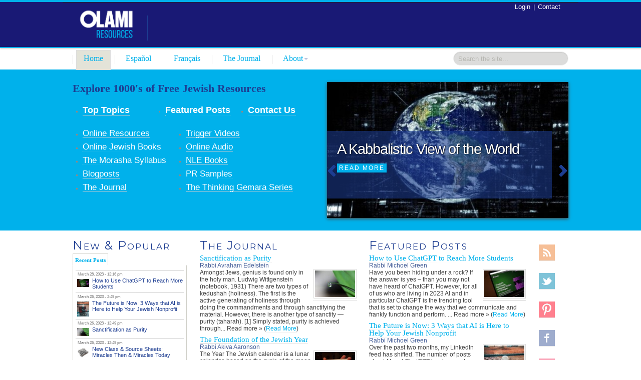

--- FILE ---
content_type: text/html; charset=UTF-8
request_url: https://nleresources.com/
body_size: 11666
content:
<!doctype html>  

<!--[if IEMobile 7 ]> <html lang="en-US" xmlns:fb="https://www.facebook.com/2008/fbml" xmlns:addthis="https://www.addthis.com/help/api-spec" class="no-js iem7"> <![endif]-->
<!--[if lt IE 7 ]> <html lang="en-US" xmlns:fb="https://www.facebook.com/2008/fbml" xmlns:addthis="https://www.addthis.com/help/api-spec"  class="no-js ie6"> <![endif]-->
<!--[if IE 7 ]>    <html lang="en-US" xmlns:fb="https://www.facebook.com/2008/fbml" xmlns:addthis="https://www.addthis.com/help/api-spec"  class="no-js ie7"> <![endif]-->
<!--[if IE 8 ]>    <html lang="en-US" xmlns:fb="https://www.facebook.com/2008/fbml" xmlns:addthis="https://www.addthis.com/help/api-spec"  class="no-js ie8"> <![endif]-->
<!--[if (gte IE 9)|(gt IEMobile 7)|!(IEMobile)|!(IE)]><!--><html lang="en-US" xmlns:fb="https://www.facebook.com/2008/fbml" xmlns:addthis="https://www.addthis.com/help/api-spec"  class="no-js"><!--<![endif]-->
	
	<head>
<link href="https://fonts.googleapis.com/css?family=Montserrat" rel="stylesheet">
		<meta http-equiv="X-UA-Compatible" content="IE=edge,chrome=1">
				<title>
							OLAMI Resources
					</title>
				
		<meta name="viewport" content="width=device-width; initial-scale=1.0">
		
		<!-- icons & favicons -->		
<meta charset="utf-8">
		<!-- For iPhone 4 ->
		<link rel="apple-touch-icon-precomposed" sizes="114x114" href="https://nleresources.com/wp-content/themes/nleonline/library/images/icons/h/apple-touch-icon.png">
		<!-- For iPad 1->
		<link rel="apple-touch-icon-precomposed" sizes="72x72" href="https://nleresources.com/wp-content/themes/nleonline/library/images/icons/m/apple-touch-icon.png">
		<!-- For iPhone 3G, iPod Touch and Android ->
		<link rel="apple-touch-icon-precomposed" href="https://nleresources.com/wp-content/themes/nleonline/library/images/icons/l/apple-touch-icon-precomposed.png">
		<!-- For Nokia ->
		<link rel="shortcut icon" href="https://nleresources.com/wp-content/themes/nleonline/library/images/icons/l/apple-touch-icon.png">
		<!-- For everything else -->
		<link rel="shortcut icon" href="https://nleresources.com/wp-content/themes/nleonline/favicon.ico">
		
		<!-- Grab Google CDN's jQuery, with a protocol relative URL; fall back to local if necessary -->
		<script src="https://ajax.googleapis.com/ajax/libs/jquery/1.7.1/jquery.min.js"></script>
		<script>window.jQuery || document.write(unescape('%3Cscript src="https://nleresources.com/wp-content/themes/nleonline/library/js/libs/jquery-1.7.1.min.js"'))</script>
		<script src="https://nleresources.com/wp-content/themes/nleonline/library/js/modernizr.full.min.js"></script>
		<script src="https://nleresources.com/wp-content/themes/nleonline/library/js/jquery-ui-1.8.21.custom.min.js"></script>
    <script type="text/javascript" src="https://nleresources.com/wp-content/themes/nleonline/library/js/jquery.easing.1.3.js"></script>
    <script type="text/javascript" src="https://nleresources.com/wp-content/themes/nleonline/library/js/jquery.bookshelfslider.js"></script>
		
		<!-- media-queries.js (fallback) -->
		<!--[if lt IE 9]>
			<!-- s r c="http://css3-mediaqueries-js.googlecode.com/svn/trunk/css3-mediaqueries.js"></script>			-->
		<![endif]-->

		<!-- html5.js -->
		<!--[if lt IE 9]>
			<script src="http://html5shim.googlecode.com/svn/trunk/html5.js"></script>
		<![endif]-->
		
  		<link rel="pingback" href="https://nleresources.com/xmlrpc.php">
		
		<!-- wordpress head functions -->
		<link rel="alternate" hreflang="en-us" href="http://nleresources.com" />
<link rel="alternate" hreflang="fr-fr" href="http://nleresources.com/fr/" />
<link rel="alternate" hreflang="es-es" href="http://nleresources.com/es/" />
<link rel="alternate" hreflang="x-default" href="http://nleresources.com" />
<link rel='dns-prefetch' href='//s.w.org' />
<link rel='dns-prefetch' href='//v0.wordpress.com' />
		<script type="text/javascript">
			window._wpemojiSettings = {"baseUrl":"https:\/\/s.w.org\/images\/core\/emoji\/12.0.0-1\/72x72\/","ext":".png","svgUrl":"https:\/\/s.w.org\/images\/core\/emoji\/12.0.0-1\/svg\/","svgExt":".svg","source":{"concatemoji":"https:\/\/nleresources.com\/wp-includes\/js\/wp-emoji-release.min.js?ver=5.4.18"}};
			/*! This file is auto-generated */
			!function(e,a,t){var n,r,o,i=a.createElement("canvas"),p=i.getContext&&i.getContext("2d");function s(e,t){var a=String.fromCharCode;p.clearRect(0,0,i.width,i.height),p.fillText(a.apply(this,e),0,0);e=i.toDataURL();return p.clearRect(0,0,i.width,i.height),p.fillText(a.apply(this,t),0,0),e===i.toDataURL()}function c(e){var t=a.createElement("script");t.src=e,t.defer=t.type="text/javascript",a.getElementsByTagName("head")[0].appendChild(t)}for(o=Array("flag","emoji"),t.supports={everything:!0,everythingExceptFlag:!0},r=0;r<o.length;r++)t.supports[o[r]]=function(e){if(!p||!p.fillText)return!1;switch(p.textBaseline="top",p.font="600 32px Arial",e){case"flag":return s([127987,65039,8205,9895,65039],[127987,65039,8203,9895,65039])?!1:!s([55356,56826,55356,56819],[55356,56826,8203,55356,56819])&&!s([55356,57332,56128,56423,56128,56418,56128,56421,56128,56430,56128,56423,56128,56447],[55356,57332,8203,56128,56423,8203,56128,56418,8203,56128,56421,8203,56128,56430,8203,56128,56423,8203,56128,56447]);case"emoji":return!s([55357,56424,55356,57342,8205,55358,56605,8205,55357,56424,55356,57340],[55357,56424,55356,57342,8203,55358,56605,8203,55357,56424,55356,57340])}return!1}(o[r]),t.supports.everything=t.supports.everything&&t.supports[o[r]],"flag"!==o[r]&&(t.supports.everythingExceptFlag=t.supports.everythingExceptFlag&&t.supports[o[r]]);t.supports.everythingExceptFlag=t.supports.everythingExceptFlag&&!t.supports.flag,t.DOMReady=!1,t.readyCallback=function(){t.DOMReady=!0},t.supports.everything||(n=function(){t.readyCallback()},a.addEventListener?(a.addEventListener("DOMContentLoaded",n,!1),e.addEventListener("load",n,!1)):(e.attachEvent("onload",n),a.attachEvent("onreadystatechange",function(){"complete"===a.readyState&&t.readyCallback()})),(n=t.source||{}).concatemoji?c(n.concatemoji):n.wpemoji&&n.twemoji&&(c(n.twemoji),c(n.wpemoji)))}(window,document,window._wpemojiSettings);
		</script>
		<style type="text/css">
img.wp-smiley,
img.emoji {
	display: inline !important;
	border: none !important;
	box-shadow: none !important;
	height: 1em !important;
	width: 1em !important;
	margin: 0 .07em !important;
	vertical-align: -0.1em !important;
	background: none !important;
	padding: 0 !important;
}
</style>
	<link rel='stylesheet' id='wp-block-library-css'  href='https://nleresources.com/wp-includes/css/dist/block-library/style.min.css?ver=5.4.18' type='text/css' media='all' />
<style id='wp-block-library-inline-css' type='text/css'>
.has-text-align-justify{text-align:justify;}
</style>
<link rel='stylesheet' id='contact-form-7-css'  href='https://nleresources.com/wp-content/plugins/contact-form-7/includes/css/styles.css?ver=5.3.1' type='text/css' media='all' />
<link rel='stylesheet' id='wpml-legacy-dropdown-0-css'  href='//nleresources.com/wp-content/plugins/sitepress-multilingual-cms/templates/language-switchers/legacy-dropdown/style.min.css?ver=1' type='text/css' media='all' />
<style id='wpml-legacy-dropdown-0-inline-css' type='text/css'>
.wpml-ls-statics-shortcode_actions, .wpml-ls-statics-shortcode_actions .wpml-ls-sub-menu, .wpml-ls-statics-shortcode_actions a {border-color:#cdcdcd;}.wpml-ls-statics-shortcode_actions a {color:#444444;background-color:#ffffff;}.wpml-ls-statics-shortcode_actions a:hover,.wpml-ls-statics-shortcode_actions a:focus {color:#000000;background-color:#eeeeee;}.wpml-ls-statics-shortcode_actions .wpml-ls-current-language>a {color:#444444;background-color:#ffffff;}.wpml-ls-statics-shortcode_actions .wpml-ls-current-language:hover>a, .wpml-ls-statics-shortcode_actions .wpml-ls-current-language>a:focus {color:#000000;background-color:#eeeeee;}
</style>
<link rel='stylesheet' id='cms-navigation-style-base-css'  href='https://nleresources.com/wp-content/plugins/wpml-cms-nav/res/css/cms-navigation-base.css?ver=1.5.5' type='text/css' media='screen' />
<link rel='stylesheet' id='cms-navigation-style-css'  href='https://nleresources.com/wp-content/plugins/wpml-cms-nav/res/css/cms-navigation.css?ver=1.5.5' type='text/css' media='screen' />
<link rel='stylesheet' id='wp-members-css'  href='https://nleresources.com/wp-content/plugins/wp-members/assets/css/forms/generic-no-float.min.css?ver=3.4.4.1' type='text/css' media='all' />
<link rel='stylesheet' id='addthis_all_pages-css'  href='https://nleresources.com/wp-content/plugins/addthis/frontend/build/addthis_wordpress_public.min.css?ver=5.4.18' type='text/css' media='all' />
<link rel='stylesheet' id='jetpack_css-css'  href='https://nleresources.com/wp-content/plugins/jetpack/css/jetpack.css?ver=8.8.5' type='text/css' media='all' />
<link rel='stylesheet' id='wp-cpl-base-css-css'  href='https://nleresources.com/wp-content/plugins/wp-category-posts-list/static/css/wp-cat-list-theme.css?ver=2.0.3' type='text/css' media='all' />
<link rel='stylesheet' id='wp_cpl_css_0-css'  href='https://nleresources.com/wp-content/plugins/wp-category-posts-list/static/css/wp-cat-list-light.css?ver=2.0.3' type='text/css' media='all' />
<link rel='stylesheet' id='wp_cpl_css_1-css'  href='https://nleresources.com/wp-content/plugins/wp-category-posts-list/static/css/wp-cat-list-dark.css?ver=2.0.3' type='text/css' media='all' />
<link rel='stylesheet' id='wp_cpl_css_2-css'  href='https://nleresources.com/wp-content/plugins/wp-category-posts-list/static/css/wp-cat-list-giant-gold-fish.css?ver=2.0.3' type='text/css' media='all' />
<link rel='stylesheet' id='wp_cpl_css_3-css'  href='https://nleresources.com/wp-content/plugins/wp-category-posts-list/static/css/wp-cat-list-adrift-in-dreams.css?ver=2.0.3' type='text/css' media='all' />
<script type='text/javascript' src='https://nleresources.com/wp-content/plugins/fd-footnotes/fdfootnotes.js?ver=1.34'></script>
<script type='text/javascript' src='//nleresources.com/wp-content/plugins/sitepress-multilingual-cms/templates/language-switchers/legacy-dropdown/script.min.js?ver=1'></script>
<link rel='https://api.w.org/' href='https://nleresources.com/wp-json/' />
<link rel='shortlink' href='https://wp.me/2yWaZ' />
<meta name="generator" content="WPML ver:4.5.8 stt:1,4,2;" />
<script type="text/javascript">//<![CDATA[
  function external_links_in_new_windows_loop() {
    if (!document.links) {
      document.links = document.getElementsByTagName('a');
    }
    var change_link = false;
    var force = '';
    var ignore = '';

    for (var t=0; t<document.links.length; t++) {
      var all_links = document.links[t];
      change_link = false;
      
      if(document.links[t].hasAttribute('onClick') == false) {
        // forced if the address starts with http (or also https), but does not link to the current domain
        if(all_links.href.search(/^http/) != -1 && all_links.href.search('nleresources.com') == -1 && all_links.href.search(/^#/) == -1) {
          // console.log('Changed ' + all_links.href);
          change_link = true;
        }
          
        if(force != '' && all_links.href.search(force) != -1) {
          // forced
          // console.log('force ' + all_links.href);
          change_link = true;
        }
        
        if(ignore != '' && all_links.href.search(ignore) != -1) {
          // console.log('ignore ' + all_links.href);
          // ignored
          change_link = false;
        }

        if(change_link == true) {
          // console.log('Changed ' + all_links.href);
          document.links[t].setAttribute('onClick', 'javascript:window.open(\'' + all_links.href.replace(/'/g, '') + '\', \'_blank\', \'noopener\'); return false;');
          document.links[t].removeAttribute('target');
        }
      }
    }
  }
  
  // Load
  function external_links_in_new_windows_load(func)
  {  
    var oldonload = window.onload;
    if (typeof window.onload != 'function'){
      window.onload = func;
    } else {
      window.onload = function(){
        oldonload();
        func();
      }
    }
  }

  external_links_in_new_windows_load(external_links_in_new_windows_loop);
  //]]></script>

<style data-context="foundation-flickity-css">/*! Flickity v2.0.2
http://flickity.metafizzy.co
---------------------------------------------- */.flickity-enabled{position:relative}.flickity-enabled:focus{outline:0}.flickity-viewport{overflow:hidden;position:relative;height:100%}.flickity-slider{position:absolute;width:100%;height:100%}.flickity-enabled.is-draggable{-webkit-tap-highlight-color:transparent;tap-highlight-color:transparent;-webkit-user-select:none;-moz-user-select:none;-ms-user-select:none;user-select:none}.flickity-enabled.is-draggable .flickity-viewport{cursor:move;cursor:-webkit-grab;cursor:grab}.flickity-enabled.is-draggable .flickity-viewport.is-pointer-down{cursor:-webkit-grabbing;cursor:grabbing}.flickity-prev-next-button{position:absolute;top:50%;width:44px;height:44px;border:none;border-radius:50%;background:#fff;background:hsla(0,0%,100%,.75);cursor:pointer;-webkit-transform:translateY(-50%);transform:translateY(-50%)}.flickity-prev-next-button:hover{background:#fff}.flickity-prev-next-button:focus{outline:0;box-shadow:0 0 0 5px #09f}.flickity-prev-next-button:active{opacity:.6}.flickity-prev-next-button.previous{left:10px}.flickity-prev-next-button.next{right:10px}.flickity-rtl .flickity-prev-next-button.previous{left:auto;right:10px}.flickity-rtl .flickity-prev-next-button.next{right:auto;left:10px}.flickity-prev-next-button:disabled{opacity:.3;cursor:auto}.flickity-prev-next-button svg{position:absolute;left:20%;top:20%;width:60%;height:60%}.flickity-prev-next-button .arrow{fill:#333}.flickity-page-dots{position:absolute;width:100%;bottom:-25px;padding:0;margin:0;list-style:none;text-align:center;line-height:1}.flickity-rtl .flickity-page-dots{direction:rtl}.flickity-page-dots .dot{display:inline-block;width:10px;height:10px;margin:0 8px;background:#333;border-radius:50%;opacity:.25;cursor:pointer}.flickity-page-dots .dot.is-selected{opacity:1}</style><style data-context="foundation-slideout-css">.slideout-menu{position:fixed;left:0;top:0;bottom:0;right:auto;z-index:0;width:256px;overflow-y:auto;-webkit-overflow-scrolling:touch;display:none}.slideout-menu.pushit-right{left:auto;right:0}.slideout-panel{position:relative;z-index:1;will-change:transform}.slideout-open,.slideout-open .slideout-panel,.slideout-open body{overflow:hidden}.slideout-open .slideout-menu{display:block}.pushit{display:none}</style>
<!-- Jetpack Open Graph Tags -->
<meta property="og:type" content="website" />
<meta property="og:title" content="OLAMI Resources" />
<meta property="og:url" content="https://nleresources.com/" />
<meta property="og:site_name" content="OLAMI Resources" />
<meta property="og:image" content="https://nleresources.com/wp-content/uploads/2021/09/cropped-New-Olami-Favicon.png" />
<meta property="og:image:width" content="512" />
<meta property="og:image:height" content="512" />
<meta property="og:locale" content="en_US" />

<!-- End Jetpack Open Graph Tags -->
<script data-cfasync="false" type="text/javascript">if (window.addthis_product === undefined) { window.addthis_product = "wpp"; } if (window.wp_product_version === undefined) { window.wp_product_version = "wpp-6.2.7"; } if (window.addthis_share === undefined) { window.addthis_share = {}; } if (window.addthis_config === undefined) { window.addthis_config = {"data_track_clickback":true,"ignore_server_config":true,"ui_atversion":300,"data_track_addressbar":true}; } if (window.addthis_layers === undefined) { window.addthis_layers = {}; } if (window.addthis_layers_tools === undefined) { window.addthis_layers_tools = []; } else {  } if (window.addthis_plugin_info === undefined) { window.addthis_plugin_info = {"info_status":"enabled","cms_name":"WordPress","plugin_name":"Share Buttons by AddThis","plugin_version":"6.2.7","plugin_mode":"WordPress","anonymous_profile_id":"wp-2457d3ed06b74172ef8c649f6131b071","page_info":{"template":"home","post_type":""},"sharing_enabled_on_post_via_metabox":false}; } 
                    (function() {
                      var first_load_interval_id = setInterval(function () {
                        if (typeof window.addthis !== 'undefined') {
                          window.clearInterval(first_load_interval_id);
                          if (typeof window.addthis_layers !== 'undefined' && Object.getOwnPropertyNames(window.addthis_layers).length > 0) {
                            window.addthis.layers(window.addthis_layers);
                          }
                          if (Array.isArray(window.addthis_layers_tools)) {
                            for (i = 0; i < window.addthis_layers_tools.length; i++) {
                              window.addthis.layers(window.addthis_layers_tools[i]);
                            }
                          }
                        }
                     },1000)
                    }());
                </script> <script data-cfasync="false" type="text/javascript" src="https://s7.addthis.com/js/300/addthis_widget.js#pubid=ra-4ffe8bc9052b52c4" async="async"></script><link rel="icon" href="https://nleresources.com/wp-content/uploads/2021/09/cropped-New-Olami-Favicon-32x32.png" sizes="32x32" />
<link rel="icon" href="https://nleresources.com/wp-content/uploads/2021/09/cropped-New-Olami-Favicon-192x192.png" sizes="192x192" />
<link rel="apple-touch-icon" href="https://nleresources.com/wp-content/uploads/2021/09/cropped-New-Olami-Favicon-180x180.png" />
<meta name="msapplication-TileImage" content="https://nleresources.com/wp-content/uploads/2021/09/cropped-New-Olami-Favicon-270x270.png" />

<!--Plugin WP Missed Schedule Active - Secured with Genuine Authenticity KeyTag-->

<!-- This site is patched against a big problem not solved since WordPress 2.5 -->

<style>.ios7.web-app-mode.has-fixed header{ background-color: rgba(3,122,221,.88);}</style>		<link href='http://fonts.googleapis.com/css?family=Open+Sans:400,500,600&subset=latin,latin-ext' rel='stylesheet' type='text/css'>
		<!-- end of wordpress head -->
		
		<link rel="stylesheet" href="https://nleresources.com/wp-content/themes/nleonline/css/bootstrap.min.css">
		
		<style>
				h1, h2, h3, h4, h5, h6{ 
					font-family: "Helvetica Neue",Helvetica,Arial,sans-serif; 
					font-weight: bold; 
					color: #191975; 
				}
				body{ 
					font-family: "Helvetica Neue",Helvetica,Arial,sans-serif; 
					font-weight: normal; 
					color: #191975; 
				}
				a{ 
					color: #89c9fe; 
				}
				a:hover{ 
					color: #89c9fe; 
				}
				a:active{ 
					color: #89c9fe; 
				}
				.navbar-inner, .navbar .fill { 
					background-color: #191975;
				}.navbar-inner, .navbar .fill { background-image: none; };
				.navbar .nav li a { 
					color: #B0b9D0;
				}
				.navbar .nav li a:hover { 
					color: #FFFFFF;
				}
					.dropdown-menu li > a:hover, .dropdown-menu .active > a, .dropdown-menu .active > a:hover {
						background-color: #89c9fe;
					}
				
					.dropdown-menu a{
						color: #B0b9D0 !important;
					}
				
				.hero-unit { 
					background-color: #F5F5F5;
				}
				#main article {
					border-bottom: none;
				}
				</style>				
		<!--<link rel="stylesheet" href="https://nleresources.com/wp-content/themes/nleonline/css/preResponsive.css">	-->
		<link rel="stylesheet" href="https://nleresources.com/wp-content/themes/nleonline/css/bootstrap-responsive.min.css">
		<link rel="stylesheet" href="https://nleresources.com/wp-content/themes/nleonline/style.css">
		<link type="text/css" href="https://nleresources.com/wp-content/themes/nleonline/css/ui/jquery-ui-1.8.21.custom.css" rel="stylesheet" />
		<link rel="stylesheet" href="https://nleresources.com/wp-content/themes/nleonline/newStyles.css?20130505">			
		
						
	</head>
	<!-- current_user_can('subscriber'): false -->
	<body class="home blog  lang-en">
				
		<header role="banner">		
			<div id="inner-header" class="clearfix">				
				<div class="navbar navbar-fixed-top">
					<div class="navbar-inner">
						<div class="container-fluid nav-container" id="headerContainer">
              <div class="text">
                <div class="floatLeft">
                  <a class="brand" style="padding: 3px 10px 5px 20px;" id="logo" title="" href="http://nleresources.com">
                    <img alt="OLAMI Resources" title="OLAMI Resources" src="http://nleresources.com/wp-content/uploads/2018/03/Olami-Logo-Website-home.png" style="max-width: 165px; max-height: 81px;" /> 
                  </a>	
                </div>
                <div class="floatLeft" style="width:1px; background-color:#1d3d91; height: 50px;margin: 26px 15px 10px 5px;">&nbsp;</div>						
                <div class="floatLeft" style="width:275px; margin-top: 32px"></div>
              </div>				
              <div id="headerTop"> 
                                  <a href="https://nleresources.com/contact/">Contact</a>                  <div class="dash">|</div>
                  <a href="https://nleresources.com/wp-login.php?redirect_to=https%3A%2F%2Fnleresources.com%2F2023%2F03%2Fhow-to-use-chatgpt-to-reach-more-students%2F" title="Login">Login</a>
                 
              </div>
                            
              <div id="headerMorashaLink">
                <a href="https://nleresources.com/olami-morasha-syllabus/" id="aMorashaHeaderLink" title="NLE Morasha Syllabus"></a>
              </div>	
              						</div>
					</div>
				</div>			<!-- end navbar -->
			</div> <!-- end #inner-header -->		
		</header> <!-- end header -->
		
    

  <div class="tabbable" id="homeTabs"> 
    <ul class="nav nav-tabs container-fluid">
      <li class="bar" style="margin-left: 0;">&nbsp;</li>
      <li class="active"><a href="#tab_Home" data-toggle="tab">Home</a></li>
              
      <li class="bar">&nbsp;</li>
      <li><a href="/es">Español</a></li>
            
      <li class="bar">&nbsp;</li>
      <li><a href="/fr">Français</a></li>
         
      <li class="bar">&nbsp;</li>
      <li><a href="https://nleresources.com/nle-journal/">The Journal</a></li>
      <li class="bar">&nbsp;</li>
      <li class="dropdown">
        <a class="dropdown-toggle" data-toggle="dropdown" href="#">About<b class="caret"></b></a>
        <ul class="dropdown-menu">
          <li><a href="https://nleresources.com/about/">About</a></li>
          <li><a href="https://nleresources.com/leadership/">Leadership</a></li>
          <li><a href="https://nleresources.com/contact/">Contact</a></li>
        </ul>
      <li>    
      <li style="float: right;">
        <form class="navbar-search pull-right" role="search" method="get" action="http://nleresources.com/search-results/">
          <input name="q" id="q" type="text" class="search-query placeholder" placeholder="Search the site...">
        </form>   
      </li>
    </ul>          
    
    <div class="tab-content">
    
      <div class="tab-pane active" id="tab_Home"> <!-- English Home Tab -->
        <div class="container-fluid">			
          <div class="clearfix row-fluid">            
            <div class="span6"> <!-- english home tab contents -->
              <h2 class="homeMainHeadline">Explore 1000's of Free Jewish Resources</h2>
              <div class="row-fluid homeBullets homeBulletsLarge">
                <div class="span4">
                  <ul>
                    <li><strong><a href="https://nleresources.com/top-topics/">Top Topics</a></strong></li>
                  </ul>
                </div>
                <div class="span4">
                  <ul>
                    <li><strong><a href="https://nleresources.com/category/featured-posts/">Featured Posts</a></strong></li>
                  </ul>
                </div>
                <div class="span4">
                  <ul>
                    <li><strong><a href="https://nleresources.com/contact/">Contact Us</a></strong></li>
                  </ul>
                </div>
              </div>
              <div class="row-fluid homeBullets">
                <div class="span5">
                  <ul>
                    <li><a href="https://nleresources.com/online-resources/">Online Resources</a></li>
                    <li><a href="https://nleresources.com/kiruv-and-chinuch/online-books/">Online Jewish Books</a></li>
                    <li><a href="https://nleresources.com/olami-morasha-syllabus/">The Morasha Syllabus</a></li>
                    <li><a href="https://nleresources.com/blogs/">Blogposts</a></li>
                    <li><a href="https://nleresources.com/nle-journal/">The Journal</a></li>
                  </ul>
                </div>
                <div class="span7">
                  <ul>
                    <li><a href="https://nleresources.com/trigger-videos/">Trigger Videos</a></li>
                    <li><a href="https://nleresources.com/kiruv-and-chinuch/multimedia/nle-audio/">Online Audio</a></li>
					<li><a href="https://nleresources.com/kiruv-and-chinuch/online-books/nle-teaching-books/">NLE Books</a></li>
                    <!--<li><a href="https://nleresources.com/?page_id=5158">Free Bar Ilan Responsa Access</a></li>-->
                    <li><a href="https://nleresources.com/marketing/pr-samples/">PR Samples</a></li>
                    <li><a href="https://nleresources.com/kiruv-and-chinuch/nle-gemara/">The Thinking Gemara Series</a></li>
                  </ul>
                </div>
              </div><!-- end links row -->
            </div><!-- end left half of header section -->
                          
            <!--[if !(gte IE 8)]><!-->
            <div class='span6'>               <div id='mainScrollable'>                 <img class='homeAnimArrow' id='homeAnimArrowLeft' src='/wp-content/themes/nleonline/images/anim-arrow-left-big.png'>                <img class='homeAnimArrow' id='homeAnimArrowRight' src='/wp-content/themes/nleonline/images/anim-arrow-right-big.png'>                <div class='scrollable'>                  <div class='items'>              <div class='mainScrollElem' id='slide1'>                                      <a href='http://nleresources.com/2023/03/how-to-use-chatgpt-to-reach-more-students/'>                  <img src='http://nleresources.com/wp-content/uploads/2023/03/ChatGPT-450x300.jpeg' />                  <div class='caption'>                    <span class='captionTitle'>How to Use ChatGPT to Reach More Students</span>                    <br />                    <span class='captionSmall'>Read More</span>                  </div>                </a>              </div>              <div class='mainScrollElem' id='slide2'>                                      <a href='http://nleresources.com/2023/03/the-future-is-now-3-ways-that-ai-is-here-to-help-your-jewish-nonprofit/'>                  <img src='http://nleresources.com/wp-content/uploads/2023/03/AI-240x300.jpeg' />                  <div class='caption'>                    <span class='captionTitle'>The Future is Now: 3 Ways that AI is Here to Help Your Jewish Nonprofit</span>                    <br />                    <span class='captionSmall'>Read More</span>                  </div>                </a>              </div>              <div class='mainScrollElem' id='slide3'>                                      <a href='http://nleresources.com/2023/03/sanctification-as-purity/'>                  <img src='http://nleresources.com/wp-content/uploads/2023/03/Purity-450x300.jpeg' />                  <div class='caption'>                    <span class='captionTitle'>Sanctification as Purity</span>                    <br />                    <span class='captionSmall'>Read More</span>                  </div>                </a>              </div>              <div class='mainScrollElem' id='slide4'>                                      <a href='http://nleresources.com/2023/01/improve-your-email-newsletters-in-2023'>                  <img src='http://nleresources.com/wp-content/uploads/2023/01/2023-300x300.jpeg' />                  <div class='caption'>                    <span class='captionTitle'>Improve Your Email Newsletters in 2023</span>                    <br />                    <span class='captionSmall'>Click Here</span>                  </div>                </a>              </div>              <div class='mainScrollElem' id='slide5'>                                      <a href='http://nleresources.com/2022/08/a-kabbalistic-view-of-the-world/'>                  <img src='http://nleresources.com/wp-content/uploads/2021/08/world-real-not-489x300.jpg' />                  <div class='caption'>                    <span class='captionTitle'>A Kabbalistic View of the World</span>                    <br />                    <span class='captionSmall'>Read More</span>                  </div>                </a>              </div>    </div>                </div>                                    </div>            </div> <!-- End scrollable images -->            <script>                          $(function() {                                            $("#mainScrollable .scrollable").scrollable(                  {                    circular: true,                    prev: "#homeAnimArrowLeft",                    next: "#homeAnimArrowRight"                  }                ).autoscroll({interval: 4000});                              });            </script>            
            <!--<![endif]-->     
        </div>              
      </div> <!-- end main home tab -->
    </div>
    
  </div>   
</div>

<div id="homePageBottom">
  <div class="container-fluid">			
    <div class="clearfix row-fluid">
		<div class="span3 tabbable posts-vertical-slider">
	<h3 class="summarySectionTitle"><a href="#">New &amp; Popular</a></h3>	
	<ul class="nav nav-tabs">
  <li class="active"><a href="#Recent-Posts" data-toggle="tab">Recent Posts</a></li>
  <li></li>
</ul>
<!-- begin news/featueres tabs -->
<div class="tab-content recent-popular-posts">
  <div class="tab-pane active" id="Recent-Posts">
              <div class="news-item">
        <div class="news-header"><span class="news-date">March 28, 2023 - 12:16 pm</span></div>                   
        <div class="news-image">
          <a href="https://nleresources.com/2023/03/how-to-use-chatgpt-to-reach-more-students/"><img src="https://nleresources.com/wp-content/uploads/2023/03/ChatGPT-150x100.jpeg" class="attachment-40x31 size-40x31 wp-post-image" alt="" srcset="https://nleresources.com/wp-content/uploads/2023/03/ChatGPT-150x100.jpeg 150w, https://nleresources.com/wp-content/uploads/2023/03/ChatGPT-300x200.jpeg 300w, https://nleresources.com/wp-content/uploads/2023/03/ChatGPT-1024x683.jpeg 1024w, https://nleresources.com/wp-content/uploads/2023/03/ChatGPT-768x512.jpeg 768w, https://nleresources.com/wp-content/uploads/2023/03/ChatGPT-1536x1024.jpeg 1536w, https://nleresources.com/wp-content/uploads/2023/03/ChatGPT-2048x1365.jpeg 2048w, https://nleresources.com/wp-content/uploads/2023/03/ChatGPT-450x300.jpeg 450w, https://nleresources.com/wp-content/uploads/2023/03/ChatGPT-225x150.jpeg 225w, https://nleresources.com/wp-content/uploads/2023/03/ChatGPT-125x83.jpeg 125w" sizes="(max-width: 40px) 100vw, 40px" /></a>
        </div>   
        <div class="news-content">
          <a href="https://nleresources.com/2023/03/how-to-use-chatgpt-to-reach-more-students/" rel="bookmark" title="How to Use ChatGPT to Reach More Students">How to Use ChatGPT to Reach More Students</a></span>
        </div>
      </div>
          <div class="news-item">
        <div class="news-header"><span class="news-date">March 26, 2023 - 2:45 pm</span></div>                   
        <div class="news-image">
          <a href="https://nleresources.com/2023/03/the-future-is-now-3-ways-that-ai-is-here-to-help-your-jewish-nonprofit/"><img src="https://nleresources.com/wp-content/uploads/2023/03/AI-120x150.jpeg" class="attachment-40x31 size-40x31 wp-post-image" alt="" srcset="https://nleresources.com/wp-content/uploads/2023/03/AI-120x150.jpeg 120w, https://nleresources.com/wp-content/uploads/2023/03/AI-240x300.jpeg 240w, https://nleresources.com/wp-content/uploads/2023/03/AI-819x1024.jpeg 819w, https://nleresources.com/wp-content/uploads/2023/03/AI-768x960.jpeg 768w, https://nleresources.com/wp-content/uploads/2023/03/AI-1229x1536.jpeg 1229w, https://nleresources.com/wp-content/uploads/2023/03/AI-1639x2048.jpeg 1639w, https://nleresources.com/wp-content/uploads/2023/03/AI-100x125.jpeg 100w, https://nleresources.com/wp-content/uploads/2023/03/AI-scaled.jpeg 2048w" sizes="(max-width: 25px) 100vw, 25px" /></a>
        </div>   
        <div class="news-content">
          <a href="https://nleresources.com/2023/03/the-future-is-now-3-ways-that-ai-is-here-to-help-your-jewish-nonprofit/" rel="bookmark" title="The Future is Now: 3 Ways that AI is Here to Help Your Jewish Nonprofit">The Future is Now: 3 Ways that AI is Here to Help Your Jewish Nonprofit</a></span>
        </div>
      </div>
          <div class="news-item">
        <div class="news-header"><span class="news-date">March 26, 2023 - 12:49 pm</span></div>                   
        <div class="news-image">
          <a href="https://nleresources.com/2023/03/sanctification-as-purity/"><img src="https://nleresources.com/wp-content/uploads/2023/03/Purity-150x100.jpeg" class="attachment-40x31 size-40x31 wp-post-image" alt="" srcset="https://nleresources.com/wp-content/uploads/2023/03/Purity-150x100.jpeg 150w, https://nleresources.com/wp-content/uploads/2023/03/Purity-300x200.jpeg 300w, https://nleresources.com/wp-content/uploads/2023/03/Purity-1024x683.jpeg 1024w, https://nleresources.com/wp-content/uploads/2023/03/Purity-768x512.jpeg 768w, https://nleresources.com/wp-content/uploads/2023/03/Purity-1536x1024.jpeg 1536w, https://nleresources.com/wp-content/uploads/2023/03/Purity-2048x1365.jpeg 2048w, https://nleresources.com/wp-content/uploads/2023/03/Purity-450x300.jpeg 450w, https://nleresources.com/wp-content/uploads/2023/03/Purity-225x150.jpeg 225w, https://nleresources.com/wp-content/uploads/2023/03/Purity-125x83.jpeg 125w" sizes="(max-width: 40px) 100vw, 40px" /></a>
        </div>   
        <div class="news-content">
          <a href="https://nleresources.com/2023/03/sanctification-as-purity/" rel="bookmark" title="Sanctification as Purity">Sanctification as Purity</a></span>
        </div>
      </div>
          <div class="news-item">
        <div class="news-header"><span class="news-date">March 26, 2023 - 12:45 pm</span></div>                   
        <div class="news-image">
          <a href="https://nleresources.com/2023/03/new-class-source-sheets-miracles-then-miracles-today/"><img src="https://nleresources.com/wp-content/uploads/2012/08/Miracles-Happen-Newspaper-150x124.jpg" class="attachment-40x31 size-40x31 wp-post-image" alt="" srcset="https://nleresources.com/wp-content/uploads/2012/08/Miracles-Happen-Newspaper-150x124.jpg 150w, https://nleresources.com/wp-content/uploads/2012/08/Miracles-Happen-Newspaper-300x248.jpg 300w, https://nleresources.com/wp-content/uploads/2012/08/Miracles-Happen-Newspaper-362x300.jpg 362w, https://nleresources.com/wp-content/uploads/2012/08/Miracles-Happen-Newspaper-181x150.jpg 181w, https://nleresources.com/wp-content/uploads/2012/08/Miracles-Happen-Newspaper-125x103.jpg 125w, https://nleresources.com/wp-content/uploads/2012/08/Miracles-Happen-Newspaper.jpg 381w" sizes="(max-width: 38px) 100vw, 38px" /></a>
        </div>   
        <div class="news-content">
          <a href="https://nleresources.com/2023/03/new-class-source-sheets-miracles-then-miracles-today/" rel="bookmark" title="New Class &#038; Source Sheets: Miracles Then &#038; Miracles Today">New Class &#038; Source Sheets: Miracles Then &#038; Miracles Today</a></span>
        </div>
      </div>
          <div class="news-item">
        <div class="news-header"><span class="news-date">March 26, 2023 - 12:39 pm</span></div>                   
        <div class="news-image">
          <a href="https://nleresources.com/2023/03/the-foundation-of-the-jewish-year/"><img src="https://nleresources.com/wp-content/uploads/2014/09/366190064_8114b4e55d_z-125x93.jpg" class="attachment-40x31 size-40x31 wp-post-image" alt="" srcset="https://nleresources.com/wp-content/uploads/2014/09/366190064_8114b4e55d_z-125x93.jpg 125w, https://nleresources.com/wp-content/uploads/2014/09/366190064_8114b4e55d_z-150x112.jpg 150w, https://nleresources.com/wp-content/uploads/2014/09/366190064_8114b4e55d_z-300x225.jpg 300w, https://nleresources.com/wp-content/uploads/2014/09/366190064_8114b4e55d_z-400x300.jpg 400w, https://nleresources.com/wp-content/uploads/2014/09/366190064_8114b4e55d_z-200x150.jpg 200w, https://nleresources.com/wp-content/uploads/2014/09/366190064_8114b4e55d_z.jpg 640w" sizes="(max-width: 40px) 100vw, 40px" /></a>
        </div>   
        <div class="news-content">
          <a href="https://nleresources.com/2023/03/the-foundation-of-the-jewish-year/" rel="bookmark" title="The Foundation of the Jewish Year">The Foundation of the Jewish Year</a></span>
        </div>
      </div>
          <div class="news-item">
        <div class="news-header"><span class="news-date">March 26, 2023 - 7:58 am</span></div>                   
        <div class="news-image">
          <a href="https://nleresources.com/2023/03/3-ways-to-prepare-your-website-for-this-pesach-season/"><img src="https://nleresources.com/wp-content/uploads/2013/03/Pesach-Seder-Plate-Laptop-150x99.png" class="attachment-40x31 size-40x31 wp-post-image" alt="" srcset="https://nleresources.com/wp-content/uploads/2013/03/Pesach-Seder-Plate-Laptop-150x99.png 150w, https://nleresources.com/wp-content/uploads/2013/03/Pesach-Seder-Plate-Laptop-300x199.png 300w, https://nleresources.com/wp-content/uploads/2013/03/Pesach-Seder-Plate-Laptop-1024x682.png 1024w, https://nleresources.com/wp-content/uploads/2013/03/Pesach-Seder-Plate-Laptop-450x300.png 450w, https://nleresources.com/wp-content/uploads/2013/03/Pesach-Seder-Plate-Laptop-225x150.png 225w, https://nleresources.com/wp-content/uploads/2013/03/Pesach-Seder-Plate-Laptop-125x83.png 125w, https://nleresources.com/wp-content/uploads/2013/03/Pesach-Seder-Plate-Laptop.png 1280w" sizes="(max-width: 40px) 100vw, 40px" /></a>
        </div>   
        <div class="news-content">
          <a href="https://nleresources.com/2023/03/3-ways-to-prepare-your-website-for-this-pesach-season/" rel="bookmark" title="3 Ways to Prepare Your Website for this Pesach Season">3 Ways to Prepare Your Website for this Pesach Season</a></span>
        </div>
      </div>
          <div class="news-item">
        <div class="news-header"><span class="news-date">March 16, 2023 - 9:52 am</span></div>                   
        <div class="news-image">
          <a href="https://nleresources.com/2023/03/new-class-source-sheets-purpose-of-life/"><img src="https://nleresources.com/wp-content/uploads/2023/03/Tree-of-Life-112x150.jpeg" class="attachment-40x31 size-40x31 wp-post-image" alt="" srcset="https://nleresources.com/wp-content/uploads/2023/03/Tree-of-Life-112x150.jpeg 112w, https://nleresources.com/wp-content/uploads/2023/03/Tree-of-Life-224x300.jpeg 224w, https://nleresources.com/wp-content/uploads/2023/03/Tree-of-Life-763x1024.jpeg 763w, https://nleresources.com/wp-content/uploads/2023/03/Tree-of-Life-768x1030.jpeg 768w, https://nleresources.com/wp-content/uploads/2023/03/Tree-of-Life-1145x1536.jpeg 1145w, https://nleresources.com/wp-content/uploads/2023/03/Tree-of-Life-1527x2048.jpeg 1527w, https://nleresources.com/wp-content/uploads/2023/03/Tree-of-Life-93x125.jpeg 93w, https://nleresources.com/wp-content/uploads/2023/03/Tree-of-Life-scaled.jpeg 1908w" sizes="(max-width: 23px) 100vw, 23px" /></a>
        </div>   
        <div class="news-content">
          <a href="https://nleresources.com/2023/03/new-class-source-sheets-purpose-of-life/" rel="bookmark" title="New Class &#038; Source Sheets: Purpose of Life">New Class &#038; Source Sheets: Purpose of Life</a></span>
        </div>
      </div>
          <div class="news-item">
        <div class="news-header"><span class="news-date">March 15, 2023 - 6:28 pm</span></div>                   
        <div class="news-image">
          <a href="https://nleresources.com/2023/03/the-foundation-of-tefillah/"><img src="https://nleresources.com/wp-content/uploads/2013/07/Woman-Praying-150x99.jpg" class="attachment-40x31 size-40x31 wp-post-image" alt="" srcset="https://nleresources.com/wp-content/uploads/2013/07/Woman-Praying-150x99.jpg 150w, https://nleresources.com/wp-content/uploads/2013/07/Woman-Praying-300x199.jpg 300w, https://nleresources.com/wp-content/uploads/2013/07/Woman-Praying-226x150.jpg 226w, https://nleresources.com/wp-content/uploads/2013/07/Woman-Praying-125x82.jpg 125w, https://nleresources.com/wp-content/uploads/2013/07/Woman-Praying.jpg 425w" sizes="(max-width: 40px) 100vw, 40px" /></a>
        </div>   
        <div class="news-content">
          <a href="https://nleresources.com/2023/03/the-foundation-of-tefillah/" rel="bookmark" title="The Foundation of Tefillah">The Foundation of Tefillah</a></span>
        </div>
      </div>
          <div class="news-item">
        <div class="news-header"><span class="news-date">March 14, 2023 - 6:23 pm</span></div>                   
        <div class="news-image">
          <a href="https://nleresources.com/2023/03/bitachon-prayer-with-severe-difficulties/"><img src="https://nleresources.com/wp-content/uploads/2012/08/Mountain-Prayer-150x105.jpg" class="attachment-40x31 size-40x31 wp-post-image" alt="" srcset="https://nleresources.com/wp-content/uploads/2012/08/Mountain-Prayer-150x105.jpg 150w, https://nleresources.com/wp-content/uploads/2012/08/Mountain-Prayer-300x211.jpg 300w, https://nleresources.com/wp-content/uploads/2012/08/Mountain-Prayer-212x150.jpg 212w, https://nleresources.com/wp-content/uploads/2012/08/Mountain-Prayer-125x88.jpg 125w, https://nleresources.com/wp-content/uploads/2012/08/Mountain-Prayer.jpg 413w" sizes="(max-width: 40px) 100vw, 40px" /></a>
        </div>   
        <div class="news-content">
          <a href="https://nleresources.com/2023/03/bitachon-prayer-with-severe-difficulties/" rel="bookmark" title="Bitachon &#038; Prayer with Severe Difficulties">Bitachon &#038; Prayer with Severe Difficulties</a></span>
        </div>
      </div>
          <div class="news-item">
        <div class="news-header"><span class="news-date">March 13, 2023 - 6:12 pm</span></div>                   
        <div class="news-image">
          <a href="https://nleresources.com/2023/03/how-does-holiness-work/"><img src="https://nleresources.com/wp-content/uploads/2023/03/Holiness-120x150.jpeg" class="attachment-40x31 size-40x31 wp-post-image" alt="" srcset="https://nleresources.com/wp-content/uploads/2023/03/Holiness-120x150.jpeg 120w, https://nleresources.com/wp-content/uploads/2023/03/Holiness-240x300.jpeg 240w, https://nleresources.com/wp-content/uploads/2023/03/Holiness-819x1024.jpeg 819w, https://nleresources.com/wp-content/uploads/2023/03/Holiness-768x960.jpeg 768w, https://nleresources.com/wp-content/uploads/2023/03/Holiness-1229x1536.jpeg 1229w, https://nleresources.com/wp-content/uploads/2023/03/Holiness-1638x2048.jpeg 1638w, https://nleresources.com/wp-content/uploads/2023/03/Holiness-100x125.jpeg 100w, https://nleresources.com/wp-content/uploads/2023/03/Holiness-scaled.jpeg 2048w" sizes="(max-width: 25px) 100vw, 25px" /></a>
        </div>   
        <div class="news-content">
          <a href="https://nleresources.com/2023/03/how-does-holiness-work/" rel="bookmark" title="How Does Holiness Work?">How Does Holiness Work?</a></span>
        </div>
      </div>
          <div class="news-item">
        <div class="news-header"><span class="news-date">March 8, 2023 - 5:33 pm</span></div>                   
        <div class="news-image">
          <a href="https://nleresources.com/2023/03/how-does-holiness-work-2/"><img src="https://nleresources.com/wp-content/uploads/2021/07/the-human-challenge-110x150.jpg" class="attachment-40x31 size-40x31 wp-post-image" alt="" srcset="https://nleresources.com/wp-content/uploads/2021/07/the-human-challenge-110x150.jpg 110w, https://nleresources.com/wp-content/uploads/2021/07/the-human-challenge-221x300.jpg 221w, https://nleresources.com/wp-content/uploads/2021/07/the-human-challenge-92x125.jpg 92w, https://nleresources.com/wp-content/uploads/2021/07/the-human-challenge.jpg 242w" sizes="(max-width: 23px) 100vw, 23px" /></a>
        </div>   
        <div class="news-content">
          <a href="https://nleresources.com/2023/03/how-does-holiness-work-2/" rel="bookmark" title="How Does Holiness Work?">How Does Holiness Work?</a></span>
        </div>
      </div>
          <div class="news-item">
        <div class="news-header"><span class="news-date">March 5, 2023 - 7:34 pm</span></div>                   
        <div class="news-image">
          <a href="https://nleresources.com/2023/03/new-purim-class-how-many-sons-did-haman-have-much-more/"><img src="https://nleresources.com/wp-content/uploads/2020/02/purim-theme-150x101.jpg" class="attachment-40x31 size-40x31 wp-post-image" alt="" srcset="https://nleresources.com/wp-content/uploads/2020/02/purim-theme-150x101.jpg 150w, https://nleresources.com/wp-content/uploads/2020/02/purim-theme-300x202.jpg 300w, https://nleresources.com/wp-content/uploads/2020/02/purim-theme-446x300.jpg 446w, https://nleresources.com/wp-content/uploads/2020/02/purim-theme-223x150.jpg 223w, https://nleresources.com/wp-content/uploads/2020/02/purim-theme-125x84.jpg 125w, https://nleresources.com/wp-content/uploads/2020/02/purim-theme.jpg 678w" sizes="(max-width: 40px) 100vw, 40px" /></a>
        </div>   
        <div class="news-content">
          <a href="https://nleresources.com/2023/03/new-purim-class-how-many-sons-did-haman-have-much-more/" rel="bookmark" title="New Purim Class: How Many Sons did Haman Have? &#038; Much More!">New Purim Class: How Many Sons did Haman Have? &#038; Much More!</a></span>
        </div>
      </div>
          <div class="news-item">
        <div class="news-header"><span class="news-date">March 1, 2023 - 7:21 pm</span></div>                   
        <div class="news-image">
          <a href="https://nleresources.com/2023/03/what-does-it-mean-to-be-holy/"><img src="https://nleresources.com/wp-content/uploads/2017/06/Clouds-Spiritual-150x100.jpeg" class="attachment-40x31 size-40x31 wp-post-image" alt="" srcset="https://nleresources.com/wp-content/uploads/2017/06/Clouds-Spiritual-150x100.jpeg 150w, https://nleresources.com/wp-content/uploads/2017/06/Clouds-Spiritual-300x200.jpeg 300w, https://nleresources.com/wp-content/uploads/2017/06/Clouds-Spiritual-768x511.jpeg 768w, https://nleresources.com/wp-content/uploads/2017/06/Clouds-Spiritual-450x300.jpeg 450w, https://nleresources.com/wp-content/uploads/2017/06/Clouds-Spiritual-225x150.jpeg 225w, https://nleresources.com/wp-content/uploads/2017/06/Clouds-Spiritual-125x83.jpeg 125w, https://nleresources.com/wp-content/uploads/2017/06/Clouds-Spiritual.jpeg 940w" sizes="(max-width: 40px) 100vw, 40px" /></a>
        </div>   
        <div class="news-content">
          <a href="https://nleresources.com/2023/03/what-does-it-mean-to-be-holy/" rel="bookmark" title="What Does it Mean to be Holy?">What Does it Mean to be Holy?</a></span>
        </div>
      </div>
          <div class="news-item">
        <div class="news-header"><span class="news-date">March 1, 2023 - 1:03 pm</span></div>                   
        <div class="news-image">
          <a href="https://nleresources.com/2023/03/they-give-you-give-back/"><img src="https://nleresources.com/wp-content/uploads/2012/08/Hand-picked-144x150.jpg" class="attachment-40x31 size-40x31 wp-post-image" alt="" srcset="https://nleresources.com/wp-content/uploads/2012/08/Hand-picked-144x150.jpg 144w, https://nleresources.com/wp-content/uploads/2012/08/Hand-picked-288x300.jpg 288w, https://nleresources.com/wp-content/uploads/2012/08/Hand-picked-86x86.jpg 86w, https://nleresources.com/wp-content/uploads/2012/08/Hand-picked-30x30.jpg 30w, https://nleresources.com/wp-content/uploads/2012/08/Hand-picked-120x120.jpg 120w, https://nleresources.com/wp-content/uploads/2012/08/Hand-picked-50x50.jpg 50w, https://nleresources.com/wp-content/uploads/2012/08/Hand-picked-150x150.jpg 150w, https://nleresources.com/wp-content/uploads/2012/08/Hand-picked-125x125.jpg 125w, https://nleresources.com/wp-content/uploads/2012/08/Hand-picked.jpg 340w" sizes="(max-width: 30px) 100vw, 30px" /></a>
        </div>   
        <div class="news-content">
          <a href="https://nleresources.com/2023/03/they-give-you-give-back/" rel="bookmark" title="They Give, You Give Back">They Give, You Give Back</a></span>
        </div>
      </div>
          <div class="news-item">
        <div class="news-header"><span class="news-date">February 28, 2023 - 1:04 pm</span></div>                   
        <div class="news-image">
          <a href="https://nleresources.com/2023/02/should-we-always-expect-the-best/"><img src="https://nleresources.com/wp-content/uploads/2019/06/Man-Thinking-150x150.jpg" class="attachment-40x31 size-40x31 wp-post-image" alt="" srcset="https://nleresources.com/wp-content/uploads/2019/06/Man-Thinking-150x150.jpg 150w, https://nleresources.com/wp-content/uploads/2019/06/Man-Thinking-300x300.jpg 300w, https://nleresources.com/wp-content/uploads/2019/06/Man-Thinking-86x86.jpg 86w, https://nleresources.com/wp-content/uploads/2019/06/Man-Thinking-30x30.jpg 30w, https://nleresources.com/wp-content/uploads/2019/06/Man-Thinking-125x125.jpg 125w, https://nleresources.com/wp-content/uploads/2019/06/Man-Thinking-50x50.jpg 50w, https://nleresources.com/wp-content/uploads/2019/06/Man-Thinking-144x144.jpg 144w, https://nleresources.com/wp-content/uploads/2019/06/Man-Thinking-120x120.jpg 120w, https://nleresources.com/wp-content/uploads/2019/06/Man-Thinking.jpg 500w" sizes="(max-width: 31px) 100vw, 31px" /></a>
        </div>   
        <div class="news-content">
          <a href="https://nleresources.com/2023/02/should-we-always-expect-the-best/" rel="bookmark" title="Should We Always Expect the Best?">Should We Always Expect the Best?</a></span>
        </div>
      </div>
      </div>
  <div class="tab-pane" id="Popular-Posts">
      </div>
</div></div>
    
<div class="span4 bottomSummary">
<h3 class="summarySectionTitle"><a href="https://nleresources.com/nle-journal/">The Journal</a></h3>    

  <div class="summaryItem">   
	<div class="summaryItemTitle"><a href="https://nleresources.com/2023/03/sanctification-as-purity/" rel="bookmark" title="Sanctification as Purity">Sanctification as Purity</a></div>
	<div class="summaryItemAuthor">
	  Rabbi Avraham Edelstein	</div>    
	<div class="summaryItemText">                
	  <div class="summaryImage">
		<a href="https://nleresources.com/2023/03/sanctification-as-purity/"><img src="https://nleresources.com/wp-content/uploads/2023/03/Purity-150x100.jpeg" class="attachment-80x63 size-80x63 wp-post-image" alt="" srcset="https://nleresources.com/wp-content/uploads/2023/03/Purity-150x100.jpeg 150w, https://nleresources.com/wp-content/uploads/2023/03/Purity-300x200.jpeg 300w, https://nleresources.com/wp-content/uploads/2023/03/Purity-1024x683.jpeg 1024w, https://nleresources.com/wp-content/uploads/2023/03/Purity-768x512.jpeg 768w, https://nleresources.com/wp-content/uploads/2023/03/Purity-1536x1024.jpeg 1536w, https://nleresources.com/wp-content/uploads/2023/03/Purity-2048x1365.jpeg 2048w, https://nleresources.com/wp-content/uploads/2023/03/Purity-450x300.jpeg 450w, https://nleresources.com/wp-content/uploads/2023/03/Purity-225x150.jpeg 225w, https://nleresources.com/wp-content/uploads/2023/03/Purity-125x83.jpeg 125w" sizes="(max-width: 80px) 100vw, 80px" /></a>
	  </div>    
	  Amongst Jews, genius is found only in the holy man. Ludwig Wittgenstein (notebook, 1931) There are two types of kedushah (holiness). The first is the active generating of holiness through doing the commandments and through sanctifying the material. However, there is another type of sanctity — purity (taharah). [1] Simply stated, purity is achieved through...  Read more &raquo; <span class="readMore">(<a href="https://nleresources.com/2023/03/sanctification-as-purity/">Read More</a>)
	</div>
  </div>

  <div class="summaryItem">   
	<div class="summaryItemTitle"><a href="https://nleresources.com/2023/03/the-foundation-of-the-jewish-year/" rel="bookmark" title="The Foundation of the Jewish Year">The Foundation of the Jewish Year</a></div>
	<div class="summaryItemAuthor">
	  Rabbi Akiva Aaronson	</div>    
	<div class="summaryItemText">                
	  <div class="summaryImage">
		<a href="https://nleresources.com/2023/03/the-foundation-of-the-jewish-year/"><img src="https://nleresources.com/wp-content/uploads/2014/09/366190064_8114b4e55d_z-150x112.jpg" class="attachment-80x63 size-80x63 wp-post-image" alt="" srcset="https://nleresources.com/wp-content/uploads/2014/09/366190064_8114b4e55d_z-150x112.jpg 150w, https://nleresources.com/wp-content/uploads/2014/09/366190064_8114b4e55d_z-300x225.jpg 300w, https://nleresources.com/wp-content/uploads/2014/09/366190064_8114b4e55d_z-400x300.jpg 400w, https://nleresources.com/wp-content/uploads/2014/09/366190064_8114b4e55d_z-200x150.jpg 200w, https://nleresources.com/wp-content/uploads/2014/09/366190064_8114b4e55d_z-125x93.jpg 125w, https://nleresources.com/wp-content/uploads/2014/09/366190064_8114b4e55d_z.jpg 640w" sizes="(max-width: 80px) 100vw, 80px" /></a>
	  </div>    
	  The Year The Jewish calendar is a lunar calendar, based on the cycle of the moon around the earth. This cycle takes twenty-nine and a half days, so the months are alternately twenty-nine or thirty days, except for Cheshvan and Kislev, which can be either twenty-nine or thirty days. [1] There are twelve months in...  Read more &raquo; <span class="readMore">(<a href="https://nleresources.com/2023/03/the-foundation-of-the-jewish-year/">Read More</a>)
	</div>
  </div>


</div> <!-- end bottom summary -->

<div class="span4 bottomSummary">
<h3 class="summarySectionTitle"><a href="https://nleresources.com/category/featured-posts/">Featured Posts</a></h3>
  <div class="summaryItem">   
	<div class="summaryItemTitle"><a href="https://nleresources.com/2023/03/how-to-use-chatgpt-to-reach-more-students/" rel="bookmark" title="How to Use ChatGPT to Reach More Students">How to Use ChatGPT to Reach More Students</a></div>
	<div class="summaryItemAuthor">
	  Rabbi Michoel Green	</div>    
	<div class="summaryItemText">                
	  <div class="summaryImage">
		<a href="https://nleresources.com/2023/03/how-to-use-chatgpt-to-reach-more-students/"><img src="https://nleresources.com/wp-content/uploads/2023/03/ChatGPT-150x100.jpeg" class="attachment-80x63 size-80x63 wp-post-image" alt="" srcset="https://nleresources.com/wp-content/uploads/2023/03/ChatGPT-150x100.jpeg 150w, https://nleresources.com/wp-content/uploads/2023/03/ChatGPT-300x200.jpeg 300w, https://nleresources.com/wp-content/uploads/2023/03/ChatGPT-1024x683.jpeg 1024w, https://nleresources.com/wp-content/uploads/2023/03/ChatGPT-768x512.jpeg 768w, https://nleresources.com/wp-content/uploads/2023/03/ChatGPT-1536x1024.jpeg 1536w, https://nleresources.com/wp-content/uploads/2023/03/ChatGPT-2048x1365.jpeg 2048w, https://nleresources.com/wp-content/uploads/2023/03/ChatGPT-450x300.jpeg 450w, https://nleresources.com/wp-content/uploads/2023/03/ChatGPT-225x150.jpeg 225w, https://nleresources.com/wp-content/uploads/2023/03/ChatGPT-125x83.jpeg 125w" sizes="(max-width: 80px) 100vw, 80px" /></a>
	  </div>    
	  Have you been hiding under a rock? If the answer is yes – than you may not have heard of ChatGPT. However, for all of us who are living in 2023 AI and in particular ChatGPT is the trending tool that is set to change the way that we communicate and frankly function and perform. ...  Read more &raquo; <span class="readMore">(<a href="https://nleresources.com/2023/03/how-to-use-chatgpt-to-reach-more-students/">Read More</a>)
	</div>
  </div>
  <div class="summaryItem">   
	<div class="summaryItemTitle"><a href="https://nleresources.com/2023/03/the-future-is-now-3-ways-that-ai-is-here-to-help-your-jewish-nonprofit/" rel="bookmark" title="The Future is Now: 3 Ways that AI is Here to Help Your Jewish Nonprofit">The Future is Now: 3 Ways that AI is Here to Help Your Jewish Nonprofit</a></div>
	<div class="summaryItemAuthor">
	  Rabbi Michoel Green	</div>    
	<div class="summaryItemText">                
	  <div class="summaryImage">
		<a href="https://nleresources.com/2023/03/the-future-is-now-3-ways-that-ai-is-here-to-help-your-jewish-nonprofit/"><img src="https://nleresources.com/wp-content/uploads/2023/03/AI-120x150.jpeg" class="attachment-80x63 size-80x63 wp-post-image" alt="" srcset="https://nleresources.com/wp-content/uploads/2023/03/AI-120x150.jpeg 120w, https://nleresources.com/wp-content/uploads/2023/03/AI-240x300.jpeg 240w, https://nleresources.com/wp-content/uploads/2023/03/AI-819x1024.jpeg 819w, https://nleresources.com/wp-content/uploads/2023/03/AI-768x960.jpeg 768w, https://nleresources.com/wp-content/uploads/2023/03/AI-1229x1536.jpeg 1229w, https://nleresources.com/wp-content/uploads/2023/03/AI-1639x2048.jpeg 1639w, https://nleresources.com/wp-content/uploads/2023/03/AI-100x125.jpeg 100w, https://nleresources.com/wp-content/uploads/2023/03/AI-scaled.jpeg 2048w" sizes="(max-width: 50px) 100vw, 50px" /></a>
	  </div>    
	  Over the past two months, my LinkedIn feed has shifted. The number of posts about AI and ChatGPT borders on the ridiculous. And who knows how many were generated by someone using ChatGPT? First…a bit of background:&nbsp; Did you know that some of the key players in the AI space are Jewish? Sam Altman is...  Read more &raquo; <span class="readMore">(<a href="https://nleresources.com/2023/03/the-future-is-now-3-ways-that-ai-is-here-to-help-your-jewish-nonprofit/">Read More</a>)
	</div>
  </div>
     
</div> <!-- end bottom summary Featured Blog -->  
		<span class="span1 homeSocial">
			<div class="trickjetSocial">
			  <span><a href="/rss/" rel="nofollow" id="iconRSS" target="_blank" title="RSS Feed: Blog">RSS</a></span><br />
			  <span><a href="https://twitter.com/#!/nleresources" rel="nofollow" id="iconTwitter" target="_blank" title="Follow us on Twitter">Twitter</a></span><br />
			  <span><a href="http://pinterest.com/nleresources/" rel="nofollow" id="iconPinterest" target="_blank" title="Subscribe me on Pinterest">Pinterest</a></span><br />
			  <span><a href="https://www.facebook.com/olami.org" rel="nofollow" id="iconFacebook" target="_blank" title="Join us on Facebook">Facebook</a></span><br />
			  <span><a href="https://nleresources.com/contact/" rel="nofollow" id="iconContact" target="_blank" title="Subscribe/Contact">Subscribe/Contact</a></span>
			</div>
		</span>
    
    </div>
  </div>
</div>			
    
    <div id="containerFooter">
      <div class="container-fluid">   
      
      <footer>       
        <div class="clearfix row-fluid" role="contentinfo">
                
        </div>
        <div class="clearfix row-fluid">
            © 5783/2023 Olami		
        </div>
        </footer> <!-- end footer -->
      </div> <!-- end footer container -->
      
    </div> <!-- Container -->
		
		<!-- scripts are now optimized via Modernizr.load -->	
		<script src="https://nleresources.com/wp-content/themes/nleonline/library/js/scripts.js"></script>
		<script src="https://nleresources.com/wp-content/themes/nleonline/library/js/jquery.tools.min.js"></script>
		
		<!--[if lt IE 7 ]>
  			<script src="//ajax.googleapis.com/ajax/libs/chrome-frame/1.0.3/CFInstall.min.js"></script>
  			<script>window.attachEvent('onload',function(){CFInstall.check({mode:'overlay'})})</script>
		<![endif]-->
		
    <script>
      function resizeFooter() {
        var footer = $("#containerFooter");
        footer.height($(document).height() - footer.offset().top - 3);
      }
      
      function resetAccordionHeight(event, ui) {
        var realHeight = jQuery(".drawers").height();
        var wrapper = jQuery("#drawers-wrapper");
        wrapper.height(realHeight);
      }
      
      function preload(arrayOfImages) {
          $(arrayOfImages).each(function(){
              $('<img/>')[0].src = this;
              // Alternatively you could use:
              // (new Image()).src = this;
          });
      }
    
      $(function() {    
        
                  // randomize starting element
          var api = $('#mainScrollable .scrollable').data("scrollable");
          if (api != null) {
            var size = api.getSize();
            var randIndex = Math.floor(Math.random()*size);
            var currIndex = api.getIndex();
            if (randIndex != currIndex) {
              api.seekTo(randIndex,1)
            } 
          }  
          
          // preload image for header rollover
          preload([
              '/wp-content/themes/nleonline/images/banner/BannerMorashaSyllabus-Rollover.jpg',
              '/wp-content/themes/nleonline/images/banner/BannerMorashaSyllabus-ES-Rollover.jpg',
              '/wp-content/themes/nleonline/images/banner/BannerMorashaSyllabus-FR-Rollover.jpg'
          ]);
             
                
        resizeFooter();
        $(window).resize(function() { resizeFooter(); }); 
                  
      });
    </script>
		
		<script src="//my.hellobar.com/39d5cd2c43453d04666931ece885ce8d30f2621d.js" type="text/javascript" async="async"></script><!-- Powered by WPtouch: 4.3.39 --><script type='text/javascript'>
/* <![CDATA[ */
var wpcf7 = {"apiSettings":{"root":"https:\/\/nleresources.com\/wp-json\/contact-form-7\/v1","namespace":"contact-form-7\/v1"},"cached":"1"};
/* ]]> */
</script>
<script type='text/javascript' src='https://nleresources.com/wp-content/plugins/contact-form-7/includes/js/scripts.js?ver=5.3.1'></script>
<script type='text/javascript' src='https://nleresources.com/wp-includes/js/wp-embed.min.js?ver=5.4.18'></script>

<!--Plugin WP Missed Schedule Active - Secured with Genuine Authenticity KeyTag-->

<!-- This site is patched against a big problem not solved since WordPress 2.5 -->

		
<script type="text/javascript"> <!-- track downloads in analytics - per http://www.blastam.com/blog/index.php/2011/04/how-to-track-downloads-in-google-analytics/ -->
if (typeof jQuery != 'undefined') {
    jQuery(document).ready(function($) {
        var filetypes = /\.(zip|exe|pdf|doc*|xls*|ppt*|mp3)$/i;
        var baseHref = '';
        if (jQuery('base').attr('href') != undefined)
            baseHref = jQuery('base').attr('href');
        jQuery('a').each(function() {
            var href = jQuery(this).attr('href');
            if (href && (href.match(/^https?\:/i)) && (!href.match(document.domain))) {
                jQuery(this).click(function() {
                    var extLink = href.replace(/^https?\:\/\//i, '');
                    _gaq.push(['_trackEvent', 'External', 'Click', extLink]);
                    if (jQuery(this).attr('target') != undefined && jQuery(this).attr('target').toLowerCase() != '_blank') {
                        setTimeout(function() { location.href = href; }, 200);
                        return false;
                    }
                });
            }
            else if (href && href.match(/^mailto\:/i)) {
                jQuery(this).click(function() {
                    var mailLink = href.replace(/^mailto\:/i, '');
                    _gaq.push(['_trackEvent', 'Email', 'Click', mailLink]);
                });
            }
            else if (href && href.match(filetypes)) {
                jQuery(this).click(function() {
                    var extension = (/[.]/.exec(href)) ? /[^.]+$/.exec(href) : undefined;
                    var filePath = href;
                    _gaq.push(['_trackEvent', 'Download', 'Click-' + extension, filePath]);
                    if (jQuery(this).attr('target') != undefined && jQuery(this).attr('target').toLowerCase() != '_blank') {
                        setTimeout(function() { location.href = baseHref + href; }, 200);
                        return false;
                    }
                });
            }
        });
    });
}
</script>

	</body>
</html>

--- FILE ---
content_type: text/css
request_url: https://nleresources.com/wp-content/themes/nleonline/css/bootstrap-responsive.min.css
body_size: 1357
content:
.clearfix{*zoom:1;}.clearfix:before,.clearfix:after{display:table;content:"";}
.clearfix:after{clear:both;}
.hidden{display:none;visibility:hidden;}
@media (max-width:480px){.nav-collapse{-webkit-transform:translate3d(0, 0, 0);} .page-header h1 small{display:block;line-height:18px;} input[class*="span"],select[class*="span"],textarea[class*="span"],.uneditable-input{display:block;width:100%;min-height:28px;-webkit-box-sizing:border-box;-moz-box-sizing:border-box;-ms-box-sizing:border-box;box-sizing:border-box;} .input-prepend input[class*="span"],.input-append input[class*="span"]{width:auto;} input[type="checkbox"],input[type="radio"]{border:1px solid #ccc;} .form-horizontal .control-group>label{float:none;width:auto;padding-top:0;text-align:left;} .form-horizontal .controls{margin-left:0;} .form-horizontal .control-list{padding-top:0;} .form-horizontal .form-actions{padding-left:10px;padding-right:10px;} .modal{position:absolute;top:10px;left:10px;right:10px;width:auto;margin:0;}.modal.fade.in{top:auto;} .modal-header .close{padding:10px;margin:-10px;} .carousel-caption{position:static;}}@media (max-width:767px){.container{width:auto;padding:0 20px;} .row-fluid{width:100%;} .row{margin-left:0;} .row>[class*="span"],.row-fluid>[class*="span"]{float:none;display:block;width:auto;margin:0;}}@media (min-width:768px) and (max-width:979px){.row{margin-left:-20px;*zoom:1;}.row:before,.row:after{display:table;content:"";} .row:after{clear:both;} [class*="span"]{float:left;margin-left:20px;} .span1{width:42px;} .span2{width:104px;} .span3{width:166px;} .span4{width:228px;} .span5{width:290px;} .span6{width:352px;} .span7{width:414px;} .span8{width:476px;} .span9{width:538px;} .span10{width:600px;} .span11{width:662px;} .span12,.container{width:724px;} .offset1{margin-left:82px;} .offset2{margin-left:144px;} .offset3{margin-left:206px;} .offset4{margin-left:268px;} .offset5{margin-left:330px;} .offset6{margin-left:392px;} .offset7{margin-left:454px;} .offset8{margin-left:516px;} .offset9{margin-left:578px;} .offset10{margin-left:640px;} .offset11{margin-left:702px;} .row-fluid{width:100%;*zoom:1;}.row-fluid:before,.row-fluid:after{display:table;content:"";} .row-fluid:after{clear:both;} .row-fluid>[class*="span"]{float:left;margin-left:2.762430939%;} .row-fluid>[class*="span"]:first-child{margin-left:0;} .row-fluid>.span1{width:5.801104972%;} .row-fluid>.span2{width:14.364640883%;} .row-fluid>.span3{width:22.928176794%;} .row-fluid>.span4{width:31.491712705%;} .row-fluid>.span5{width:40.055248616%;} .row-fluid>.span6{width:48.618784527%;} .row-fluid>.span7{width:57.182320438000005%;} .row-fluid>.span8{width:65.74585634900001%;} .row-fluid>.span9{width:74.30939226%;} .row-fluid>.span10{width:82.87292817100001%;} .row-fluid>.span11{width:91.436464082%;} .row-fluid>.span12{width:99.999999993%;} input.span1,textarea.span1,.uneditable-input.span1{width:32px;} input.span2,textarea.span2,.uneditable-input.span2{width:94px;} input.span3,textarea.span3,.uneditable-input.span3{width:156px;} input.span4,textarea.span4,.uneditable-input.span4{width:218px;} input.span5,textarea.span5,.uneditable-input.span5{width:280px;} input.span6,textarea.span6,.uneditable-input.span6{width:342px;} input.span7,textarea.span7,.uneditable-input.span7{width:404px;} input.span8,textarea.span8,.uneditable-input.span8{width:466px;} input.span9,textarea.span9,.uneditable-input.span9{width:528px;} input.span10,textarea.span10,.uneditable-input.span10{width:590px;} input.span11,textarea.span11,.uneditable-input.span11{width:652px;} input.span12,textarea.span12,.uneditable-input.span12{width:714px;}}@media (max-width:979px){body{padding-top:0;} .navbar-fixed-top{position:static;margin-bottom:18px;} .navbar-fixed-top .navbar-inner{padding:5px;} .navbar .container{width:auto;padding:0;} .navbar .brand{padding-left:10px;padding-right:10px;margin:0 0 0 -5px;} .navbar .nav-collapse{clear:left;} .navbar .nav{float:none;margin:0 0 9px;} .navbar .nav>li{float:none;} .navbar .nav>li>a{margin-bottom:2px;} .navbar .nav>.divider-vertical{display:none;} .navbar .nav .nav-header{color:#999999;text-shadow:none;} .navbar .nav>li>a,.navbar .dropdown-menu a{padding:6px 15px;font-weight:bold;color:#999999;-webkit-border-radius:3px;-moz-border-radius:3px;border-radius:3px;} .navbar .dropdown-menu li+li a{margin-bottom:2px;} .navbar .nav>li>a:hover,.navbar .dropdown-menu a:hover{background-color:#222222;} .navbar .dropdown-menu{position:static;top:auto;left:auto;float:none;display:block;max-width:none;margin:0 15px;padding:0;background-color:transparent;border:none;-webkit-border-radius:0;-moz-border-radius:0;border-radius:0;-webkit-box-shadow:none;-moz-box-shadow:none;box-shadow:none;} .navbar .dropdown-menu:before,.navbar .dropdown-menu:after{display:none;} .navbar .dropdown-menu .divider{display:none;} .navbar-form,.navbar-search{float:none;padding:9px 15px;margin:9px 0;border-top:1px solid #222222;border-bottom:1px solid #222222;-webkit-box-shadow:inset 0 1px 0 rgba(255, 255, 255, 0.1),0 1px 0 rgba(255, 255, 255, 0.1);-moz-box-shadow:inset 0 1px 0 rgba(255, 255, 255, 0.1),0 1px 0 rgba(255, 255, 255, 0.1);box-shadow:inset 0 1px 0 rgba(255, 255, 255, 0.1),0 1px 0 rgba(255, 255, 255, 0.1);} .navbar .nav.pull-right{float:none;margin-left:0;} .navbar-static .navbar-inner{padding-left:10px;padding-right:10px;} .btn-navbar{display:block;} .nav-collapse{overflow:hidden;height:0;}}@media (min-width:980px){.nav-collapse.collapse{height:auto !important;}}@media (min-width:1200px){.row{margin-left:-30px;*zoom:1;}.row:before,.row:after{display:table;content:"";} .row:after{clear:both;} [class*="span"]{float:left;margin-left:30px;} .span1{width:70px;} .span2{width:170px;} .span3{width:270px;} .span4{width:370px;} .span5{width:470px;} .span6{width:570px;} .span7{width:670px;} .span8{width:770px;} .span9{width:870px;} .span10{width:970px;} .span11{width:1070px;} .span12,.container{width:1170px;} .offset1{margin-left:130px;} .offset2{margin-left:230px;} .offset3{margin-left:330px;} .offset4{margin-left:430px;} .offset5{margin-left:530px;} .offset6{margin-left:630px;} .offset7{margin-left:730px;} .offset8{margin-left:830px;} .offset9{margin-left:930px;} .offset10{margin-left:1030px;} .offset11{margin-left:1130px;} .row-fluid{width:100%;*zoom:1;}.row-fluid:before,.row-fluid:after{display:table;content:"";} .row-fluid:after{clear:both;} .row-fluid>[class*="span"]{float:left;margin-left:2.564102564%;} .row-fluid>[class*="span"]:first-child{margin-left:0;} .row-fluid>.span1{width:5.982905983%;} .row-fluid>.span2{width:14.529914530000001%;} .row-fluid>.span3{width:23.076923077%;} .row-fluid>.span4{width:31.623931624%;} .row-fluid>.span5{width:40.170940171000005%;} .row-fluid>.span6{width:48.717948718%;} .row-fluid>.span7{width:57.264957265%;} .row-fluid>.span8{width:65.81196581200001%;} .row-fluid>.span9{width:74.358974359%;} .row-fluid>.span10{width:82.905982906%;} .row-fluid>.span11{width:91.45299145300001%;} .row-fluid>.span12{width:100%;} input.span1,textarea.span1,.uneditable-input.span1{width:60px;} input.span2,textarea.span2,.uneditable-input.span2{width:160px;} input.span3,textarea.span3,.uneditable-input.span3{width:260px;} input.span4,textarea.span4,.uneditable-input.span4{width:360px;} input.span5,textarea.span5,.uneditable-input.span5{width:460px;} input.span6,textarea.span6,.uneditable-input.span6{width:560px;} input.span7,textarea.span7,.uneditable-input.span7{width:660px;} input.span8,textarea.span8,.uneditable-input.span8{width:760px;} input.span9,textarea.span9,.uneditable-input.span9{width:860px;} input.span10,textarea.span10,.uneditable-input.span10{width:960px;} input.span11,textarea.span11,.uneditable-input.span11{width:1060px;} input.span12,textarea.span12,.uneditable-input.span12{width:1160px;} .thumbnails{margin-left:-30px;} .thumbnails>li{margin-left:30px;}}


--- FILE ---
content_type: text/css
request_url: https://nleresources.com/wp-content/themes/nleonline/style.css
body_size: 2057
content:
/*
Theme Name: NLEOnline
Theme URI: http://ellisweb.net
Description: Theme for NLEOnline, based on http://320press.com
Version: 1.0
Author: EllisWeb
Author URI: http://ellisweb.net
*/

/* micro clearfix: http://nicolasgallagher.com/micro-clearfix-hack/ */
/* For modern browsers */
.clearfix:before,
.clearfix:after {
    content:"";
    display:table;
}

.clearfix:after {
    clear:both;
}

/* For IE 6/7 (trigger hasLayout) */
.clearfix {
    zoom:1;
}

/* wp-specific classes */
.wp-caption{
	
}

.wp-caption-text{
	
}

.sticky{
	
}

.gallery-caption{
	
}

/* for fun */
* {
  -webkit-transition: all 0.2s ease;
  -moz-transition:    all 0.2s ease;
  -ms-transition:     all 0.2s ease;
  -o-transition:      all 0.2s ease;
}

/* layout */

body{
	padding-top: 0;
}

/* Admin Top Navigation fixes */

body.admin-bar .navbar-fixed-top{ 
	top: 28px; 
}

.nav-container{
	padding-left: 0;
	padding-right: 0;
}

#inner-header{
	width: 100%;
}

input, textarea, select, .uneditable-input {
	margin-bottom: 0;
}

.navbar-form, .navbar-search {
	margin: 0 0 9px;
}

.navbar-search{
	padding-left: 0;
}

#s{
	width: 100px;
}

#content{
	padding: 10px 0 0;
}

.more-link{
	white-space: nowrap;
}

.footer-links{
	float: right;
	margin-bottom: 18px;
}

#menu-footer-nav{
	list-style-type: none;
	margin-left: 0;
}

#menu-footer-nav li{
	float: left;
	margin-left: 10px;
}

/* post styling */

#main p.meta{
	font-style: italic;
	color: #808080;
}

#main article{
	margin-bottom: 18px;
	border-bottom: 1px solid #eeeeee;
	padding: 0 0 9px;
}

.sidebar{
	margin-top: 18px !important;
}

#main article footer{
	border-top: none;
	margin-top: 0;
	padding-top: 0;
	position: relative;
	min-height: 20px;
}

#main article footer a.edit-post{
	position: absolute;
	right: 0;
	top: 0;
	display: none;
}

.post:hover a.edit-post{
	display: inline;
}

p.tags{
	line-height: 20px;
}

div[id*='attachment_']{
	max-width: 100%;
	height: 100%;
}

#credit320{
	background: url('images/320press_mini.png') no-repeat left top transparent;
	padding-left: 20px;
}

#main article img{
	max-width: 100%;
}

img.alignleft{
	margin-right: 10px;
	float: left;
}

img.alignright{
	margin-left: 10px;
	float: right;
}

img.aligncenter{
	display: block;
	margin: 0 auto;
}

.post header img{
	margin-bottom: 18px;
}

.archive #main .post h3{
	line-height: 24px;
	margin-bottom: 10px;
}

video {
	max-width: 100%;
	height: auto;
}

.video-container {
	position: relative;
	padding-bottom: 56.25%;
	padding-top: 30px;
	height: 0;
	overflow: hidden;
}

.video-container iframe,  
.video-container object,  
.video-container embed {
	position: absolute;
	top: 0;
	left: 0;
	width: 100%;
	height: 100%;
}

.video-wrapper {
	width: 630px;
	max-width: 100%;
	margin-bottom: 18px;
}

/* page styling */

.page-template-page-homepage-php #main article{
	border-bottom: none;
}

.page-template-page-homepage-php .hero-unit,
.blog .hero-unit{
	padding: 1em;
}

.hero-unit h1 {
	font-size: 3em;
}

/* comments */



#comments{
	line-height: 24px;
	margin-bottom: 18px;
}

ol.commentlist,
ol.commentlist ul.children{
	list-style-type: none;
	margin-left: 0;
}

.comment .vcard div{
	margin-top: 8px;
	padding: 0 10px;
}

ol.commentlist time{
	font-size: .8em;
	color: #eeeeee;
}

ol.commentlist div.comment-author{
	position: relative;
}

ol.commentlist a.comment-edit-link{
	color: #ffffff;
	text-decoration: none;
	padding-left: 5px;
}

ol.commentlist span.edit-comment{
	position: absolute;
	right: 0;
	top: 8px;
}

ol.commentlist li.bypostauthor{
	background-color: #dddddd;
	-webkit-border-radius: 3px;
	-moz-border-radius: 3px;
	border-radius: 3px;
}

ol.commentlist ul.children li{
	background-color: #cccccc;
}

ol.commentlist ul.children li ul.children li{
	background-color: #bbbbbb;
}

ol.commentlist ul.children li ul.children li ul.children li{
	background-color: #aaaaaa;
}

ol.commentlist article{
	border-bottom: none !important;
}

a.comment-reply-link{
	position: absolute;
	right: 0;
	bottom: 0;
}

#comment-nav ul{
	list-style-type: none;
	margin: 0;
}

#comment-form-elements{
	list-style-type: none;
	margin: 0;
}

.comment .vcard .avatar{
	padding-right: 0;
}

.comment .vcard .comment-text{
	margin-left: 0;
}

img.avatar{
	border-top: 1px solid #ddd;
	border-bottom: 1px solid #dedede;
	border-right: 1px solid #dedede;
	border-left: 1px solid #ddd;
	
}

ol.commentlist li{
	padding-right: 10px;
	background-color: #F0F0F0;
}

#pings{
	margin-bottom: 9px;
}

ol.pinglist{
	list-style-type: none;
	margin: 0 0 9px 0;
}

#comment{
	width: 270px;
}

ol.commentlist #respond{
	padding: 5px 10px;
}

/* specific post-type styles */

/* image attachment */

.attachment #main .post_content img{
	max-width: 100%;
}

.ie8 #main .media-grid img{
	max-height: none !important;
	max-width: none !important;
}

.attachment-img{
	margin-bottom: 18px;
}

.metadata p.alert-message{
	margin-right: 0;
	margin-bottom: 18px;
}

#gallery-nav{
	list-style-type: none;
	margin-left: 0;
}

li.next a, li.previous a{
	position: relative;
}

li.next a:hover:before{
	content: "\2190";
	position: absolute;
	display: block;
	top: 42%;
	left: 0;
	background-color: #BFBFBF;
	color: #444;
	width: 20px;
	height: 20px;
	padding-left: 5px;
	text-decoration: none;
	box-shadow: 0 1px 4px rgba(0, 105, 214, 0.25);
}

li.previous a:hover:before{
	content: "\2192";
	position: absolute;
	display: block;
	top: 42%;
	right: 0;
	background-color: #BFBFBF;
	color: #444;
	width: 20px;
	height: 20px;
	padding-left: 5px;
	text-decoration: none;
	box-shadow: 0 1px 4px rgba(0, 105, 214, 0.25);
}


/* widget styles */

.widget{
	margin-bottom: 18px;
}

.widgettitle{
	margin-bottom: 9px;
}

#tag-cloud{
	margin-bottom: 18px;
	line-height: 160%;
}

/* for some reason the bs version currently available for download doesn't have this style */
.label{
	text-transform: uppercase;
}

/* override standard link hover for the tag cloud widget */
#tag-cloud a:hover,
.tags a:hover{
	color: #ffffff;
	text-decoration: none;
}

#tag-cloud a{
	white-space: pre;
	text-transform: uppercase;
}

/* change default form padding for search */

.widget_search form{
	padding-left: 0;
}

.widget_search input{
	width: 121px;
}

/* calendar widget */

#calendar_wrap{
	border: 1px solid #ddd;
	-webkit-border-radius: 3px;
	-moz-border-radius: 3px;
	border-radius: 3px;
	padding: 5px;
}

#wp-calendar{
	width: 100%;
	
}

#wp-calendar caption{
	font-weight: bold;
	padding: 8px;
}

#wp-calendar tr{
	border-top: 1px solid #ddd;
	border-bottom: 1px solid #ddd;
}

#wp-calendar tr:last-child{
	border-bottom: none;
}

#wp-calendar td{
	text-align: center;
	padding: 8px 0;
}

blockquote.pull-left{
	padding-right: 15px;
}

.nav-previous, .nav-next {
  font-weight: bold;
  font-size: 15px;
}

.nav-previous {
  float:left;
}

.nav-next {
  float:right;
}

.nav-links {
  margin: 10px 0;
}



@media only screen and (min-width: 940px) {
	body{
		padding-top: 32px;
	}
	
	.container-fluid{
		max-width: 970px;
		margin: 0 auto;
		padding-left: 20px;
		padding-right: 20px;
	}
	
	#inner-footer{
		padding: 0;
	}
	
	#content{
		padding-left: 0;
		padding-right: 0;
	}
	
	.topbar-inner{
		padding: 0;
	}
	
	.topbar form.pull-right {
		float: right;
	}
	
	.navbar-form, .navbar-search {
		margin-top: 6px;
		margin-bottom: 0;
	}
	
	.navbar-search{
		padding-left: 0;
	}
	
	.sidebar{
		margin-top: 0 !important;
	}
	
	.widget_search input{
		width: 230px;
	}
	
	.blog .hero-unit{
		margin-top: 10px;
	}
	
	.page-template-page-homepage-php .hero-unit,
	.blog .hero-unit{
		padding: 60px;
	}
	
	.hero-unit h1 {
		font-size: 60px;
	}
	
	/* hide edit comment button and show on hover on desktop version */
	.edit-comment{
		display: none;
	}
	
	.vcard:hover .edit-comment{
		display: inline-block;
	}
	
	#s{
		width: 210px;
	}
	
	.widget_search input{
		width: 203px;
	}
	
	.comment .vcard .comment-text{
		padding-left: 0;
		padding-right: 0;
	}
}

@media print 
{
    .noPrint, #inner-header, #homeTabs, #lang_sel, .header-lang, .addthis_toolbox, 
    .yarpp-related, .tags, #commentform, .lang_sel_sel, .sidebar, #sidebar1, .sidebar-inner,
    .sidebar .posts-vertical-slider, .sidebar #bookshelfSidebar, #comment-form-title
    {
        display:none;
    }
}


--- FILE ---
content_type: text/css
request_url: https://nleresources.com/wp-content/themes/nleonline/newStyles.css?20130505
body_size: 7394
content:
* {
  -webkit-transition: all 0.15s ease 0.05s;
  -moz-transition: all 0.15s ease 0.05s;
  -ms-transition: all 0.15s ease 0.05s;
  -o-transition: all 0.15s ease 0.05s;
}

h1, h2, h3, h4, h5, h6{ 
  font-family: 'Open Sans', "Times New Roman", Times, serif; 
  font-weight: bold; 
  color: #404040; 
}
body{ 
  font-family: 'Open Sans', "Helvetica Neue",Helvetica,Arial,sans-serif; 
  font-weight: normal; 
  color: #404040; 
}

p, .post_content, .page_content {
  font-family: Verdana;
  line-height: 20px;  
}

a {
  color: #A11214;
}

a:hover, a:active {
  color: #E85658;
  border-bottom: 1px #E85658 #CCC;
  text-decoration: none;
}

.post_content a {
  font-weight: bold;
}

.post_content p:first-child {
  clear:left;
}

.page_content a {
  font-weight: normal;
}

a {
  border-bottom: 1px dotted #CCC;
}

a:hover {
  border-color: #E85658;
}

.page-title, .single-title, .archive-title {
  color: #A11214;
  font-family: "Georgia", "Times New Roman", "Open Sans";
  font-weight: normal;
  letter-spacing: 2px;
}

h1 a, h2 a, h3 a, h4 a, h5 a, 
a.brand, a.loop-thumbnail, .addthis_toolbox a,
.recent-popular-posts a
 {
  border-bottom: none;
}

h1.page-title, h1.single-title {
  font-size: 28px;
}

h2 {
  font-size: 22px;
}
h3 {
  font-size: 17px;
}

#headerTop {
  float:right; 
  max-width: 500px; 
  height: 20px;  
  color: white;
  padding:  0 10px;
  font-size: 13px;
  min-width: 400px;
}

#headerTop a, #headerTop a:visited {
  color: #DEDEDE;
  display: block;
  float: right;
  margin: 0 6px;
  border-bottom: none;
  text-decoration: none;
}

#headerTop a:hover, #headerTop a:active {
  color: #DEDEDE;
  border-bottom: none;
  text-decoration: underline;
}

#headerTop .dash {
  display: block;
  float: right;
  color: #EFEFEF;
}

#main {

}

#main article {
  border-bottom: 2px solid #D6D6CB;
  padding-bottom: 0px;
}

#main article footer {
  padding: 10px 0 5px;
}

#main .post_content {
  margin-top: 14px;
}

.post_content img.wp-post-image {
  max-width: 375px;
}

.single-title {
  color: #000;
}

.page-header {
  border-color: #DEDEDE;
  margin: 10px 0 0;
  padding-bottom: 10px;
  -webkit-box-shadow: 0 1px 0 white;
  -moz-box-shadow: 0 1px 0 #fff;
  box-shadow: 0 1px 0 white;
}

.page-header .single-title {
  margin-bottom: 6px;
}

.page-header .meta, #main p.meta {
  margin: 0;
  font-size: 12px;
  font-family: "Open Sans";
  font-style: normal;
}

p.meta .amp {
  margin: 0 3px;
  color: #dedede;
}

.floatRight {
  float: right;
}

.floatLeft {
  float: left;
}

.navbar-inner {
  height: 90px;
  border-top: 4px solid #A11214;
  border-bottom: 2px solid #111;
}

.navbar .brand {
  padding-left: 20px;
  padding-right: 10px;
}

.navbar .divider {
  float:left; 
  margin-right: 5px;
  width: 10px; 
  color: #AAA;
}

.navbar .slogan {
  width: 750px;
}

.logged-in .navbar-fixed-top {
  top: 28px;
}

#inner-header {
  margin-bottom: 28px;
}

.navbar-inner #headerContainer {
  border-top: 1px solid #222;
}

.navbar-search {
  position:relative;
  float:right;
  margin-top: 3px;
  margin-bottom:0;
}

.navbar-search #s {
  background-color: #E3E3D8;
  max-width: 200px;
}

.navbar-search .search-query {
  color:rgba(171, 171, 164, 0.75);
  background:rgba(138, 138, 135, 0.3);
  border:1px solid #efefef;
  -webkit-box-shadow:inset 0 1px 2px rgba(0, 0, 0, 0.1),0 1px 0px rgba(255, 255, 255, 0.15);
  -moz-box-shadow:inset 0 1px 2px rgba(0, 0, 0, 0.1),0 1px 0px rgba(255, 255, 255, 0.15);
  box-shadow:inset 0 1px 2px rgba(0, 0, 0, 0.1),0 1px 0px rgba(255, 255, 255, 0.15);
}

.navbar-search .search-query:hover{
  color:#000;
  background-color:#cdcdcd;
  background-color:rgba(220, 220, 220, 0.5);
}

.navbar-search .search-query:focus, .navbar-search .search-query.focused{
  color:#222;
  text-shadow:0 1px 0 #ffffff;
  background-color:#ffffff;
  border:1px solid #343434;
  -webkit-box-shadow:0 0 3px rgba(0, 0, 0, 0.15);
  -moz-box-shadow:0 0 3px rgba(0, 0, 0, 0.15);
  box-shadow:0 0 3px rgba(0, 0, 0, 0.15);
}

.dd_ajax_float {
  z-index: 1000;
}

.btn-primary:active, .btn-primary.active {
background-color: #a11214;
}
.btn-primary:hover, .btn-primary:active, .btn-primary.active, .btn-primary.disabled, .btn-primary[disabled] {
background-color: #E85658;
}

a.loop-thumbnail {
  float: right;
  font-size: 1.1em;
  line-height: 20px;
}

a.loop-thumbnail img{
  max-width: 400px;
  max-height: 115px;
  margin: 0 0 10px 10px;
}

.header-lang #lang_sel {
  margin-left: 40px;
  z-index: 101;
}

.comment .comment-author {
  padding: 5px 10px;
}

.comment .avatar {
  display: none;
}

.comment .comment-text a.comment-reply-link {
  position: relative;
  margin-left: 10px;
}

ol.commentlist li {
  padding-right: 0;
}

ol.commentlist span.edit-comment {
  right: 27px;
}

#main .comment article {
  margin-bottom: 5px;
}

/* books */

.books-listing {
  color: #bcbcbc;  
  font-size: 16px;  
}

.books-listing ul {
  list-style-type: square;
}

.books-listing ul li {
  margin: 7px 0;
}

.books-listing ul li a {
  font-weight: normal;
}
/* breadcrumbs */

.breadcrumbs {
  font-size: 10px;
  color: #7B7B70;
}

.breadcrumbs a, .breadcrumbs a:hover, .breadcrumbs a:active {
  color: #4E4B4D;
  border-bottom: 1px dotted #AAA;
}

/* tag cloud */

#tag-cloud a {
  text-shadow: none;
  background-color: inherit;
  text-shadow: none;
  padding: 4px 2px 2px;
  margin: 0 1px;
  color: #a11214;
}

#tag-cloud a:hover, #tag-cloud a:active {
  color: #E85658;
}

/* Main homeTabs */

ul.nav-tabs {
  border-bottom: none;
  margin-bottom: 0;
}

.tab-content {
  background-color: #B0B9D0;
  padding-top: 10px;
  padding-bottom: 10px;
  border-bottom: 2px solid #B0B9D0;
  border-top: 2px solid #B0B9D0;
}

.tab-content > .active, .pill-content > .active {
  display: block !important;
}

.nav-tabs > .active > a, 
.nav-tabs > .active > a:hover {
  background-color: #E3E3D8;
}

.nav-tabs > li > a {
  -webkit-border-radius: 0;
  border-radius: 0;
  padding: 9px 14px 15px;
}

.lang-ru .nav-tabs > li > a, 
.lang-fr .nav-tabs > li > a {
  padding: 9px 12px 15px;
}

.nav > li > a:hover {
  background-color: #CFCFC8;
}

.nav-tabs > li {
  margin-bottom: -2px;
}

.nav-tabs li.bar {
  margin: 10px 6px 0;  
  height: 18px;
  width: 1px;
  background-color: #dedede;
}

.nav-tabs {
  font-family: "Times New Roman", Times, serif;
  font-size: 1.1em;
}

.nav-tabs a, 
.nav-tabs a:hover {
  color: #333;
  font-size: 1.1em;
  font-family: 'Open Sans', 'Sans Serif';
  font-weight: 500
}

.nav-tabs .caret {
  border-top-color: #A11214;
}

.nav-tabs .dropdown-toggle .caret, .nav-pills .dropdown-toggle .caret {
  border-top-color: #A11214;
}

.nav-tabs .dropdown-toggle:hover .caret, .nav-pills .dropdown-toggle:hover .caret {
  border-top-color: #E85658;
}

/* Contact form */
.contact-form input[type="radio"], .contact-form input[type="checkbox"] {
  float: left !important;
}

/* homeppage bottom section */
#homePageBottom {
  margin: 15px 0;
}

.bottomSummary {
  font-size: 12px;
  line-height: 14px;
}

h3.summarySectionTitle a {
  font-variant: small-caps;
  letter-spacing: 2px;
  font-family: "Georgia", "Times New Roman", 'Open Sans', 'Sans Serif';
  font-weight: normal;
  font-size: 1.4em;
}

h3.summarySectionTitle a:hover {
  color: #A11214;
}

.bottomSummary .summaryItem {
  margin: 2px 0 8px;
}

.bottomSummary .summaryItemTitle, .bottomSummary .summaryItemAuthor {
  clear: left;
  float: left;
}

.bottomSummary .summaryItemText {
  clear: left;
  }

.bottomSummary .summaryItemTitle a {
  font-family: "Verdana", 'Times New Roman', 'Sans Serif', 'Open Sans';
  color: #415B96;
  font-weight: 400;
  margin-bottom: 3px;
  font-size: 14px;
  font-size: 1.25em;
}
.bottomSummary .summaryItemAuthor {
  font-weight: normal;
  color: #415B96;
}
.bottomSummary .summaryImage {
  float: right;
  margin: 0 0 3px 3px;
}

.bottomSummary .summaryImage img.wp-post-image {
  width: 80px;
}

.bottomSummary .summaryImage img, .bottomSummary .featuredBlogImage img {
  padding: 2px;
  border: 1px solid #dedede;
}

.bottomSummary .featuredBlogImage {
  margin-bottom: 10px;
  width: 276px;
  height: 121px;
}

.twtr-ft {
  height: 5px;
}


/* News/Features Tabs */

.posts-vertical-slider .tab-content {
  background-color: white;
  padding: 5px;
  border: 1px solid #CFCFC8;
  height: 270px;
  font-size: 10px;
  overflow-y: auto;
}

.posts-vertical-slider .tab-content .tab-page {
  height: 220px;
}

.posts-vertical-slider .nav-tabs > .active > a, 
.posts-vertical-slider .nav-tabs > .active > a:hover {
  background-color: white;
  border: 1px solid #CFCFC8;
  border-bottom: transparent;
  font-weight: bold;
}

.posts-vertical-slider .nav-tabs > li > a {
  -webkit-border-radius: 0;
  border-radius: 0;
  padding: 5px 4px;
}

.posts-vertical-slider .nav > li > a:hover {
  background-color: #CFCFC8;
  border-color: #BFBFBD;
  border-bottom: 1px solid #CFCFC8;
}
.posts-vertical-slider .nav-tabs a, 
.posts-vertical-slider .nav-tabs a:hover {
  font-size: 11px;
  font-family: 'Open Sans', 'Sans Serif';
  font-weight: 600
}

.posts-vertical-slider .news-item {
  line-height: 12px;
  font-size: 11px;
  padding: 4px 0 2px;
}

.posts-vertical-slider .news-item .news-image {
  float: left;
}

.posts-vertical-slider .news-item .news-image img {
  width: 24px;
  padding: 3px;
  margin-right: 3px;
}

.posts-vertical-slider .news-item .news-image img.no-grav {
  display: none;
}

.posts-vertical-slider .news-item a {
  color: black;
}

.posts-vertical-slider .news-item a:hover {
  color: #A11214;
}

.posts-vertical-slider .news-header {
  font-size: 8px;
  color: grey;
  padding: 2px 4px 0;
  border-top: 1px dotted #C9C9C9;
  clear: left;
}

#tab_NewsEnglish .news-item:nth-of-type(1) .news-header {
  border-top: none;
  padding-top: 0;
}

#tab_NewsEnglish, #tab_FeaturesEnglish {
  height: 230px;
  overflow-y:scroll;  
}

/* Sidebar */

.sidebar {
  background-color: #F4F4F2;
  margin-bottom: 30px;
  padding-bottom: 30px;
  background-image: url(css/images/sidebar_gradient.png);
  background-repeat: repeat-x;
  background-position: left bottom;
}

.sidebar .sidebar-inner {
  border-left: 1px solid #DEDEDE;
}

.sidebar hr {
  border: 1px solid #DEDEDE;
  border-width: 1px 0 0;
  margin: 14px 18px;
  height: 1px;
  background: #FFF;
  -webkit-box-shadow: none;
  -moz-box-shadow: none;
  box-shadow: none;
}

#sidebarClasses {
  background-color: white;
}

.sidebar a {
  color: #121212;
}

.sidebar a:hover, .sidebar a:active
 {
  color: #A11214;
}

/* Navbar */

.navbar .text {
  float: left;
  max-width: 495px;
}
.navbar .brand {
  font-size: 30px;
}

.navbar .text div {
  font-size: 15px;
  color: #dedede;
}

.homePageLinks, .homeBullets {
  font-family: 'Open Sans', sans-serif;
  font-weight: 300;
  font-size: 10px;
  color: #898989;
  margin-top: 10px;
}

.homeBullets li {
  margin-top: 5px;
  font-family: "Helvetica Neue",Helvetica,Arial,sans-serif;
  font-size: 12px;
  margin-left: 20px;
  line-height: 20px;
}

.homeBullets li {
  margin-top: 5px;
  font-family: "Helvetica Neue",Helvetica,Arial,sans-serif;
  font-size: 11px;
  margin-left: 20px;
  line-height: 20px;
}

.homeBullets li a {
  font-size: 1.5em;
}
.homeBulletsLarge li a {
  font-size: 1.6em;
}

h2.homeMainHeadline {
  margin-top: 10px;
} 

.homePageLinks h2 {
  line-height: inherit;
  margin: 5px 0 10px;
  font-size: 22px;
}

.homePageLinks h3 {
  font-size: 18px;
  margin-bottom: 10px;
}

.homePageLinks h2, .homePageLinks h3 {
  font-family: 'Open Sans', sans-serif;
  font-weight: 600;
}

.homePageLinks .homeBullets {
  color: #9a9a9a;
}

.homeBullets ul {
  list-style: square;
  margin-left: 0px;
}

.dropdown.open a.dropdown-toggle {
  background-color: #C4C4BE;
  border: 1px solid #C4C4BE
}

.dropdown.open ul.dropdown-menu {
  border: 3px solid #C4C4BE;
  margin-top: -6px;
}

.dropdown-menu li > a:hover, .dropdown-menu .active > a, .dropdown-menu .active > a:hover {
  background-color: #BFBFB6;
}

@media only screen and (min-width: 940px) {
  .container-fluid {
    max-width: 990px;
  }

	body{
		padding-top: 72px;
	}
	
	#s {
    width: 200px;
	} 
	
	.widget_search input {
    width: 125px;
  }
}

/* MAIN SCROLLABLE */
.scrollable {
    position:relative;
    overflow:hidden;
    margin: 15px 0;
}

#containerScrollableFooter .scrollable {
    width: 925px;
    height: 102px; 
  }
  
#mainScrollable .scrollable{
  width: 482px;
  height: 272px;
  
  -webkit-box-shadow: 0px 2px 6px 0px #4A4A4A;
  -moz-box-shadow: 0px 2px 6px 0px #4a4a4a;
  box-shadow: 0px 2px 6px 0px #4A4A4A;
}

/*
   root element for scrollable items. Must be absolutely positioned
   and it should have a extremely large width to accomodate scrollable
   items.  it's enough that you set the width and height for the root
   element and not for this element.
*/
.scrollable .items {
    /* this cannot be too large */
    width:20000em;
    position:absolute;
    clear:both;
}

/* single scrollable item */
.scrollable a {
    float:left;
    background-color:#fff;
    -moz-border-radius:4px;
    -webkit-border-radius:4px;
}

#containerScrollableFooter .scrollable img {
    width:223px;
    height:99px;
}

#mainScrollable .mainScrollElem {
  float: left;
  position: relative;
}

#mainScrollable .mainScrollElem .caption {
  position: absolute;
  bottom: 45px;
  min-height: 95px;
  width: 85%;
  padding: 20px;
  font-family: 'Segoe UI', 'Proxima Nova', 'Helvetica Neue', 'Helvetica', Arial, sans-serif;
  line-height: 1.1em;
  background-color: rgba(0,0,0,0.57);
  left: 0;
  color: white;
  font-size: 2.25em;
}

#mainScrollable .mainScrollElem .caption.reverse  {
  color: black;
  background-color: rgba(256,256,256,0.57);
  text-shadow: #FFF 1px 0 2px;
}

#mainScrollable .mainScrollElem .captionTitle {
  letter-spacing: -1px;
  background-color: transparent;
  text-shadow: black 1px 0 2px;
}

.caption .captionSmall {
  color: white;
  background-color: #A11214;
  padding: 2px 4px;
  text-transform: uppercase;
  letter-spacing: 2px;
  line-height: 1.6em;
  font-size: 12px;
}

#mainScrollable .scrollable img {
  width: 482px;
  height: 272px;
}

#containerScrollableFooter a img {
	opacity: 1.0;
	border:1px white solid;

}

#containerScrollableFooter  a:hover img {
	border:1px white solid;
	opacity: 0.7;
}

.highlight {
  width: 225px;
  float: left;
  padding: 0;
  margin: 1px 3px 0;
}

/* HEADER SCROLLABLE */
#headerScollSection {
  float:right; 
  margin: 0; 
  height:65px; 
  padding: 0;
  width: 340px;
}              
#headerScrollable  {
  position:relative; 
  overflow: hidden; 
  border: #CFCFC8 2px solid;
  border-radius: 2px;
  width: 294px; 
  height: 65px;
  display: block;
  float: left;
}
#headerScrollable .items {
  width: 20000em; 
  position: absolute;
}
#headerScrollable .items div {
  float:right;
  border: #CFCFC8 1px solid;
}
#headerScrollable .items div img {
  width: 145px; 
  height: 65px;
}      
#headerScrollable div.caption {
  position:absolute; 
  background-color: rgba(0,0,0,0.57); 
  color:white; 
  top: 20px; 
  left; 0; 
  height: 20px; 
  width: 125px; 
  size: 10px; 
  padding: 8px 5px;
  border: none;
}

#headerScollSection a.browse {
  width: 19px;
  height: 53px;
  margin-top: 7px;
  float:left;
  clear:none;
  border: none;
}

#headerScollSection a.browse:hover {
  background-position: 0;
  border: none;
}

#headerScollSection a.right {
  background: url(images/header-right-arrow.gif) no-repeat;
}

#headerScollSection a.left {
  background: url(images/header-left-arrow.gif) no-repeat;
}

/* header morasha banner on home page */
#headerMorashaLink {
  float:right; 
  margin-top: 5px; 
  height:51px; 
  width: 381px;
}   

#headerMorashaLink a#aMorashaHeaderLink {
  display:block;
  height:51px; 
  width: 381px;
  background: url(images/banner/BannerMorashaSyllabus.jpg) no-repeat;
  border: 0;
}

body.lang-fr #headerMorashaLink a#aMorashaHeaderLink {
  background: url(images/banner/BannerMorashaSyllabus-FR.jpg) no-repeat;
}

body.lang-es #headerMorashaLink a#aMorashaHeaderLink {
  background: url(images/banner/BannerMorashaSyllabus-ES.jpg) no-repeat;
}

#headerMorashaLink a#aMorashaHeaderLink:hover {
  background: url(images/banner/BannerMorashaSyllabus-Rollover.jpg) no-repeat;
}

body.lang-fr #headerMorashaLink a#aMorashaHeaderLink:hover {
  background: url(images/banner/BannerMorashaSyllabus-FR-Rollover.jpg) no-repeat;
}

body.lang-es #headerMorashaLink a#aMorashaHeaderLink:hover {
  background: url(images/banner/BannerMorashaSyllabus-ES-Rollover.jpg) no-repeat;
}

/* active item */
#containerScrollableFooter  .scrollable .active {
    border:2px solid #000;
    position:relative;
    cursor:default;
}

/* this makes it possible to add next button beside scrollable */
.scrollable {
    float:left;
}

/* prev, next, prevPage and nextPage buttons */
a.browse {
    display:block;
    width:18px;
    height:18px;
    float:left;
    margin-top:55px;
    cursor:pointer;
    font-size:1px;
}

/* right */
a.right { 
  background:url(images/right.png) no-repeat;
  clear:right; 
  margin-right: 0px;
  background-position:0 -18px;
}
a.right:hover, a.right:active { background-position:0 -18px; }

/* left */
a.left { 
  background:url(images/left.png) no-repeat;
  margin-left: 0px; 
  background-position:0 -18px;
}
a.left:hover, a.left:active  { background-position:0 -18px; }

/* disabled navigational button */
a.disabled {
    visibility:hidden !important;
}

#containerScrollableFooter {
  padding-bottom: 10px;
  border-bottom: 3px solid #888;
}

footer {
  color: #9a9a9a;
  padding: 15px 0;
}

footer .label {
  background-color: #9a9a9a;
}

footer h2, footer h3 {
  color: #aaa;
}

footer ul {
  list-style: square;
  margin-left: 20px;
}

footer ul li a {
  color: #ddd
}

footer ul li a:hover, footer ul li a:active {
  color: #fff
}

#containerFooter {
  color: #B0B9D0;

  border-top: 10px solid #E6E8DF;
  border-bottom: 2px solid #111;
  
  background-image: -khtml-gradient(linear, left top, left bottom, from(#1d3d91), to(#1d3d91));
  background-image: -moz-linear-gradient(top, #1d3d91, #1d3d91);
  background-image: -ms-linear-gradient(top, #1d3d91, #1d3d91);
  background-image: -webkit-gradient(linear, left top, left bottom, color-stop(0%, #1d3d91), color-stop(100%, #1d3d91));
  background-image: -webkit-linear-gradient(top, #1d3d91, #1d3d91);
  background-image: -o-linear-gradient(top, #1d3d91, #1d3d91);
  background-image: linear-gradient(top, #1d3d91, #1d3d91);
  filter: progid:DXImageTransform.Microsoft.gradient(startColorstr='#1d3d91', endColorstr='#1d3d91', GradientType=0);  
}

/* Social Buttons */

.trickjetSocial { display: block; margin: 0; width: 200px; height:40px; }
.trickjetSocial span { float: left; display: inline; margin-right: 8px; clear: left; margin: 12px auto;}

.sidebarSocial .trickjetSocial { width: 225px; }
.sidebarSocial .trickjetSocial span { clear: none; margin: 5px;}

.trickjetSocial span a {
  display: block;
  width: 32px;
  height: 32px;
  text-indent: -9999px;
  background-color: none;
  background: transparent url("images/labnol.css.png") 0 0 no-repeat;  
  zoom: 1;
	filter: alpha(opacity=50);
	opacity: 0.5;
}
.trickjetSocial span a:hover {
  filter: alpha(opacity=100);
  opacity: 1;
}
 #iconTwitter {background-position: -33px 0;}
 #iconFacebook{background-position:-66px 0}
 #iconRSS{background-position:0 0}
 #iconPinterest{background-position:-99px 0}
 #iconContact{background-position:-132px 0}

/* Home Page Scrolling */
div#scrollableHome {  
	position:relative;
	overflow:hidden;
	width: 960px; /*725px;	 */
	height:265px; /*450px;	*/
}

#scrollableHome .items {	
	position:absolute;
	width:20000em;	
	height: 265px;
	margin: 0px;
}

.homeAnimArrow {
	position: absolute;
  top: 330px;
  z-index: 1000;
  width: 15px;
  height: 23px;
  padding: 0;
  cursor: pointer;
}

#homeAnimArrowLeft {
  margin-left: 2px;
}

#homeAnimArrowRight {	
	margin-left: 464px; 
}

/* single item */
#scrollableHome div.items div {
	float:left;
	cursor:pointer;	
	width: 960px; /*725px;	 */
	height:265px; /*450px;	*/
}

#homepage a.next {
	margin: 6px 10px;
}
#homepage a.prev {
	margin: 6px 2px;
}

/* Apple-style accordion slider */
#drawers-wrapper h2 {
	margin: 0;
	font-weight: normal;
	font-size: 12px;
	padding: 0;
	border-bottom: none;
}
#drawers-wrapper {
  position: relative;
  width: 228px;
}

.drawer {
  background:transparent url(css/images/sideboxlight.gif) repeat-y scroll 0pt;    
  color:#76797C;
  font-size:11px;
  line-height:1.3em;
}

.drawers {
  margin-bottom:15px;
  color:#76797C;
  font-size:11px;
  line-height: 18px;
}

.drawers A {
  text-decoration:none;
  font-family:"Lucida Grande",Geneva,Arial,Verdana,sans-serif;
  font-size-adjust:none;
  font-style:normal;
  font-variant:normal;
  font-weight:normal;
}

.drawer li {
    border-bottom:1px solid #E5E5E5 !important;
    line-height:16px !important;
    padding:6px 0pt !important;
    margin: 0 !important;
}

.drawer .ui-widget-content {
	background: none !important;
	border: none !important;
}

.drawer .ui-icon {
	display:block;
	float:left;
}

UL.drawers, .drawers ul {
    list-style: none;
    padding: 0;
}

UL.drawers {
    margin: 0;
}

.drawer-handle {
    /*background:#A11214 !important;*/
    color:#ededed !important;
    cursor:default;
    font-size:12px;
    font-weight:normal;
    height:25px !important;
    line-height:25px !important;
    margin-bottom:0pt;
    text-indent:15px !important;
}

.drawer-handle.open, .drawer-handle.ui-state-active {
    background-color:#FFFFFF !important;
    color:#A11214 !important;
    font-weight: bold;
}

.drawer UL {
    padding: 0 12px !important;
    padding-bottom:0pt;
}

.drawer-content UL {
    padding-top: 7px;
}

.drawer-content LI A {
    display:block;
    overflow:hidden;
}
.ui-accordion .ui-accordion-content {
  padding: 0 0em .3em 2em;
  margin-bottom: 0;
}
.ui-accordion h3, div.ui-state-default h3 {
	font-size: 15px !important; 
}
div.ui-state-default h3 {
	margin: 5px 10px;
}
.drawers h3.ui-state-active {
	font-weight: bold !important;
}

.drawers .ui-corner-all, .drawers .ui-corner-top, .drawers .ui-corner-bottom { 
	-moz-border-radius: 0px !important; 
	-webkit-border-radius: 0px !important; 
}

.drawers li.page_item:nth-child(2) h2.drawer-handle {
border-radius: 8px 8px 0 0 !important;
}

.drawers li.page_item:last-child h2.drawer-handle {
  border-radius: 0 0 8px 8px !important;
}

.drawers li.page_item:last-child h2.ui-state-active {
  border-radius: 0 !important;
}


.drawers .topli {
	-moz-border-radius-topleft: 6px !important; 
	-moz-border-radius-topright: 6px !important; 
	-webkit-border-radius-topleft: 6px !important;
	-webkit-border-radius-topright: 6px !important;
}

.ui-accordion .ui-accordion-header .ui-icon {
  left: 0px;
}
.ui-accordion .ui-accordion-header a {
	padding: 0;
}

.ui-state-active a, .ui-state-active a:link, .ui-state-active a:visited {
  font-weight: bold;
}

.drawers ul.children li {
  line-height: 1em;
  margin-bottom: .6em;
}

.drawers ul.children li.current_page_item a {
  font-weight: bold;
}

.boxcap {
    height:5px;
    left:0pt;
    position:absolute;
    width:100%;
    z-index:100;
    margin-top:-5px;
}

.captop {
    bottom:auto;
    top:0pt;
    margin-top:0;
}

/* ADD This */

.addthis_toolbox.addthis_default_style {
  float: left;
  max-width: 360px;
  margin-bottom: 8px;
}
.addthis_toolbox.addthis_default_style a {
  display: block;
  float: left;
  margin: 0 2px;
}
.addthis_button_tweet.at300b {
  width: 90px;
}
.addthis_toolbox .addthis_button_pinterest_pinit {
  margin-right: 0px;
}
.clear_left {
  clear:left;
}
.display_block {
  display: block;
}


/* BEGIN BOOKSHELF SLIDER CSS */
/* panel title */

.panel_title { 
	background:#93643a url(images/bookshelf/bookshelf_skin01_top_bg.jpg) repeat; color:#e4b173; width:960px; height:54px; text-align:center; margin:0 auto; overflow: hidden;
}

.selected_title_box { text-align:left; display:none; }
.selected_title { 
	color:#e4b173; padding:2px 8px; background:#000; border:#444 solid 1px; font-size:16px; font-family:Arial, Helvetica, sans-serif; 
	height:20px; line-height:20px; margin-top:15px; margin-left:15px; display:block; float:left;
	border-radius:5px; -moz-border-radius:5px; -webkit-border-radius:5px; border:#555 solid 1px;
}

#bookshelf .slide_animate {
  width: 736px !important;
}

#bookshelfSidebar .slide_animate {
  width: 200px !important;
}

/* menu top */

.menu_top { float:right; font-family:Arial, Helvetica, sans-serif; font-size:12px; line-height:12px; margin:15px 15px 0px auto; letter-spacing:1px; }
.menu_top ul { list-style:none; margin:0; padding:0; margin-top:0px; margin-left:10px; }
.menu_top ul li { 
	list-style:none; margin:0; padding:0; display:block; float:left; margin-right:5px; 
	display:block; padding:4px 8px; outline:none; background:transparent url(images/bookshelf/menutopli_bg.png) repeat;
	border-radius:5px; -moz-border-radius:5px; -webkit-border-radius:5px; border:#d39e6b solid 1px;
	box-shadow:1px 1px 4px rgba(0, 0, 0, 0.4); -moz-box-shadow:1px 1px 4px rgba(0, 0, 0, 0.4); -webkit-box-shadow: 1px 1px 4px rgba(0, 0, 0, 0.4);
	}

.menu_top ul li a { 
	color:#f5c994 !important; text-decoration:none; display:block; padding:2px 2px; outline:none; text-shadow:1px 1px 1px #000;
}
.menu_top ul li a:hover { 
	color:#f5c994 !important; text-decoration:none; display:block; padding:2px 2px; outline:none; text-shadow:1px 1px 1px #000;
}


/* panel slider */

.panel_slider {
	position:relative; border-bottom:1px solid #333; border-bottom-color:#aa7f55; width:960px; height:360px; margin:auto; padding-top:0px; overflow: hidden;
	box-shadow:0px 1px 2px rgba(0, 0, 0, 0.3); -moz-box-shadow:0px 1px 2px rgba(0, 0, 0, 0.3); -webkit-box-shadow:0px 1px 2px rgba(0, 0, 0, 0.3);
	background:#93643a url(images/bookshelf/bookshelf_skin01_bg.jpg) repeat; background-position:0 30px;
}
.panel_slider a,visited { color:#777; text-decoration:none; }
.panel_slider a:hover { color:#333; }
.panel_slider img { border:none; }
.panel_items { }


/* panel bar */

.panel_bar { 
	background:#93643a url(images/bookshelf/bookshelf_skin01_bottom_bg.jpg) repeat-x left bottom; width:960px; height:60px; text-align:center; margin:0 auto; overflow: hidden;
	border-top:none; font-size:12px; font-family:Arial, Helvetica, sans-serif; letter-spacing:1px;
	box-shadow:0px 1px 2px rgba(0, 0, 0, 0.3); -moz-box-shadow:0px 1px 2px rgba(0, 0, 0, 0.3); -webkit-box-shadow:0px 1px 2px rgba(0, 0, 0, 0.3);
}

.button_items { margin-top:10px; position:relative; height:20px; }
.button_bar { margin-left:10px; float:left; cursor:pointer; display:block; }
.button_bar a { text-decoration:none; color:#f5cc9a; text-shadow:1px 1px 1px #000; outline:none; }
.button_bar a:hover { text-decoration:none; color:#f5cc9a; text-shadow:1px 1px 1px #000; outline:none; }
.buttons_container { margin:0 auto; position:relative; height:60px; }

/* slides */
.slide_animate { position:relative; margin:0; padding:0; left:0px; top:0px; float:left; background:url(images/bookshelf/bookshelf_skin01_bg.jpg) repeat; background-position:0 30px; display:block; }
.slide_animate img { display:block; }

/* products */
.products_box { height:20px; margin-left:20px; }
.product { float:left; margin-right:30px; margin-top:36px; height:107px; position:relative; display:block; }
.product img { display:block; border:none; cursor:pointer; }

.product_title { 
	position:absolute; z-index:999; padding:3px 3px 5px 3px; text-align:center; color:#ffffff; background:#c33b4e; overflow:hidden; max-height:11px; line-height:14px; min-width:5px; max-width:80%;
	box-shadow:0px 0px 8px rgba(0, 0, 0, 0.4); -moz-box-shadow:0px 0px 8px rgba(0, 0, 0, 0.4); -webkit-box-shadow: 0px 0px 8px rgba(0, 0, 0, 0.4);
}
.product_title p { margin:0; padding:0; font-size:11px; padding:0 2px; font-family:Arial, Helvetica, sans-serif; line-height: 15px; }
.product_description { display:none; }


/* effects */
.fx_magazine { position:absolute; left:0; top:0; display:block; height:107px; }
.fx_book { position:absolute; left:0; top:0; display:block; height:107px; }
.fx_cd { position:absolute; left:0; top:0; display:block; height:107px; }
.fx_dvd { position:absolute; left:0; top:0; display:block; height:107px; }
.fx_shadow { position:absolute; right:-15px; top:0; display:block; height:107px; }

/* overlay */

.icons_sprite { 
	position:absolute; left:0; top:0; 
	display:block; width:24px; height:24px;
	background:transparent url(images/bookshelf/icons_sprite.png) no-repeat; background-position:0 0; 
}

/* arrow */
#arrow_box { text-align:left; }
#arrow_menu { position:relative; left:10px; background:transparent url(images/bookshelf/arrow.png) no-repeat; width:20px; height:12px; display:none; }

#debug { background-color:#eee; border:#ddd dashed 1px; min-height:15px; width:944px; margin:40px auto; font-size:12px; font-family:Arial, Helvetica, sans-serif; padding:8px; }


/* popup window */

#popup_title { position:absolute; color:#fff; font-family:Arial, Helvetica, sans-serif; font-size:16px; top:0px; 
	background:none; border:none; padding:0; 
}
#mask_popup { position:absolute; left:0; top:0; z-index:9000; background-color:#000; display:none; }
#popup_info { 
	position:fixed; left:0; top:0; width:40px; height:40px; display:block; z-index:9999; background:#FFF; padding:15px; 
	border-radius:0px; -moz-border-radius:0px; -webkit-border-radius:0px;
}
#preload_icon { left:40%; top:40%; position:absolute; }


/* arrows navigate */
#more_minus_box {
	z-index:999; position:absolute; bottom:50px; right:10px; width:24px; height:50px; background:url(images/bookshelf/nav_bg.png) repeat; padding:2px; opacity:0;
	box-shadow:0px 0px 8px rgba(0, 0, 0, 0.7); -moz-box-shadow:0px 0px 8px rgba(0, 0, 0, 0.7); -webkit-box-shadow: 0px 0px 8px rgba(0, 0, 0, 0.7);
}

#icon_minus {
	background:#000; width:24px; height:24px; border:none; background:transparent url(images/bookshelf/icon_minus.png) no-repeat; cursor:pointer; display:block; margin-bottom:2px;
}
#icon_more {
	background:#000; width:24px; height:24px; border:none; background:transparent url(images/bookshelf/icon_more.png) no-repeat; cursor:pointer; display:block;
}

.img_thumb { position:relative; top:0 }

/* BOOKSHELF SKIN 2 */

/* ------- panel title ------- */

.panel_title { 
	background:#c4ae8e url(images/bookshelf/bookshelf_skin02_top_bg.jpg) repeat; color:#e4b173; width:960px; height:54px; text-align:center; margin:0 auto; overflow: hidden;
	box-shadow:0px 1px 2px rgba(0, 0, 0, 0.3); -moz-box-shadow:0px 1px 2px rgba(0, 0, 0, 0.3); -webkit-box-shadow:0px 1px 2px rgba(0, 0, 0, 0.3);
}
.selected_title { 
	color:#e4b173; padding:2px 8px; background:#000; border:#444 solid 1px; font-size:16px; font-family:Arial, Helvetica, sans-serif; 
	height:20px; line-height:20px; margin-top:15px; margin-left:15px; display:block; float:left;
	border-radius:5px; -moz-border-radius:5px; -webkit-border-radius:5px; border:#555 solid 1px;
}

/* menu top */

.menu_top { float:right; font-family:Arial, Helvetica, sans-serif; font-size:12px; line-height:12px; margin:15px 15px 0px auto; letter-spacing:1px; }
.menu_top ul { list-style:none; margin:0; padding:0; margin-top:0px; margin-left:10px; }
.menu_top ul li { 
	list-style:none; margin:0; padding:0; display:block; float:left; margin-right:5px; 
	display:block; padding:4px 8px; outline:none; background:transparent url(images/bookshelf/menutopli_bg2.png) repeat;
	border-radius:5px; -moz-border-radius:5px; -webkit-border-radius:5px; border:#d39e6b solid 1px;
	box-shadow:1px 1px 4px rgba(0, 0, 0, 0.4); -moz-box-shadow:1px 1px 4px rgba(0, 0, 0, 0.4); -webkit-box-shadow: 1px 1px 4px rgba(0, 0, 0, 0.4);
	}

.menu_top ul li a { 
	color:#000 !important; text-decoration:none; display:block; padding:2px 2px; outline:none; text-shadow:1px 1px 1px #f8e1bb;
}
.menu_top ul li a:hover { 
	color:#000 !important; text-decoration:none; display:block; padding:2px 2px; outline:none; text-shadow:1px 1px 1px #f8e1bb;
}


/* ------- panel slider ------- */

.panel_slider {
	position:relative; border-bottom:1px solid #333; border-bottom-color:#aa7f55; width:960px; height:360px; margin:auto; padding-top:0px; overflow: hidden;
	box-shadow:0px 1px 2px rgba(0, 0, 0, 0.3); -moz-box-shadow:0px 1px 2px rgba(0, 0, 0, 0.3); -webkit-box-shadow:0px 1px 2px rgba(0, 0, 0, 0.3);
	background:#c4ae8e url(images/bookshelf/bookshelf_skin02_bg.jpg) repeat; background-position:0 30px;
}


/* ------- panel bar ------- */

.panel_bar { 
	background:#c4ae8e url(images/bookshelf/bookshelf_skin02_bottom_bg.jpg) repeat-x left bottom; width:960px; height:60px; text-align:center; margin:0 auto; overflow: hidden;
	border-top:none; font-size:12px; font-family:Arial, Helvetica, sans-serif; letter-spacing:1px;
	box-shadow:0px 1px 2px rgba(0, 0, 0, 0.3); -moz-box-shadow:0px 1px 2px rgba(0, 0, 0, 0.3); -webkit-box-shadow:0px 1px 2px rgba(0, 0, 0, 0.3);
}
.button_items { margin-top:10px; position:relative; height:20px; }
.button_bar { margin-left:10px; float:left; cursor:pointer; display:block; }
.button_bar a { text-decoration:none; outline:none; color:#000; text-shadow:1px 1px 1px #e4cfb7; }
.button_bar a:hover { text-decoration:none; color:#f5cc9a; text-shadow:1px 1px 1px #000; outline:none; }

/* ------- slides ------- */

.slide_animate { position:relative; margin:0; padding:0; left:0px; top:0px; float:left; background:url(images/bookshelf/bookshelf_skin02_bg.jpg) repeat; background-position:0 30px; display:block; }
.slide_animate img { display:block; }


/* ------- arrows navigate ------- */

#more_minus_box {
	z-index:999; position:absolute; bottom:50px; right:10px; width:24px; height:50px; background:url(images/bookshelf/nav_bg.png) repeat; padding:2px; opacity:0;
	box-shadow:0px 0px 8px rgba(0, 0, 0, 0.7); -moz-box-shadow:0px 0px 8px rgba(0, 0, 0, 0.7); -webkit-box-shadow: 0px 0px 8px rgba(0, 0, 0, 0.7);
}

#icon_minus {
	background:#000; width:24px; height:24px; border:none; background:transparent url(images/bookshelf/icon_minus.png) no-repeat; cursor:pointer; display:block; margin-bottom:2px;
}
#icon_more {
	background:#000; width:24px; height:24px; border:none; background:transparent url(images/bookshelf/icon_more.png) no-repeat; cursor:pointer; display:block;
}

/* related posts customization */
.yarpp-related {
  border-top: 1px solid #DEDEDE;
  margin-top: 10px;
  padding-top: 5px;
}

.yarpp-thumbnails-horizontal .yarpp-thumbnail {
  height: initial !important;
}

.yarpp-thumbnails-horizontal .yarpp-thumbnail-title {
  max-height: initial !important;
}
/*new design*/
a {
	color: #00B1EB !important;
}

.readMore a {
	color: #00B1EB !important;
}

.meta a {
	color: #00B1EB !important;
}

#tag-cloud a {
	color: #00B1EB !important;
}



#containerFooter {
	color: #ffffff !important;
	border-top: 10px solid #E6E8DF !important;
    border-bottom: 2px solid #111 !important;
    background-image: -khtml-gradient(linear, left top, left bottom, from(#1d3d91), to(#1d3d91)) !important;
    background-image: -moz-linear-gradient(top, #1d3d91, #1d3d91) !important;
    background-image: -ms-linear-gradient(top, #1d3d91, #1d3d91) !important;
    background-image: -webkit-gradient(linear, left top, left bottom, color-stop(0%, #1d3d91), color-stop(100%, #1d3d91)) !important;
    background-image: -webkit-linear-gradient(top, #1d3d91, #1d3d91) !important;
    background-image: -o-linear-gradient(top, #1d3d91, #1d3d91) !important;
    background-image: linear-gradient(top, #1d3d91, #1d3d91) !important;
}

#headerTop a {
	color:#ffffff !important;
}

/*Content Box*/
.tab-content {
    background-color: #00B1EB !important ;
    padding-top: 10px;
    padding-bottom: 10px;
    border-bottom: 1px solid #ffffff !important;
    border-top: 1px solid #ffffff !important;
}

nav a {
    color: #00B1EB !important;
	
}



footer a {
    color: #00B1EB !important;
	
}




h1 a {
    color: #1d3d91 !important;
	
}
h1 {
    color: #1d3d91 !important;
	
}

h2 a {
    color: #1d3d91 !important;
	
}

h3 a {
    color: #1d3d91 !important;
	
}



.homeBulletsLarge a {
	    color: #ffffff !important;
	
	
}

.homeBullets a {
	    color: #ffffff !important;
	
}

.captionSmall {
	background-color: #00B1EB !important;
	
}

.homeMainHeadline {
	color: #1d3d91 !important;
	
}


.navbar-inner {
    height: 90px;
    border-top: 4px solid #00B1EB !important;
    border-bottom: 2px solid #00B1EB !important;
}


.nav-tabs .dropdown-toggle .caret, .nav-pills .dropdown-toggle .caret {
    border-top-color: #1d3d91 !important;
}

.recent-popular-posts {
	background-color: #ffffff !important;
}

.recent-popular-posts a{
	color: #1d3d91 !important;
}

.breadcrumbs a {
	color:#ffffff !important;
}

.gsc-search-button-v2, .gsc-search-button-v2:hover, .gsc-search-button-v2:focus {
    border-color: #00B1EB !important;
    background-color: #00B1EB !important;
    background-image: none;
	filter: none;}

.addthis_counter a {
	color: #ffffff !important;
}

footer {
    color: #ffffff !important;
}


/*Banner on header*/

#headerMorashaLink {
	display:none;
}

#headerScollSection {
	display:none;
}

#mainScrollable .mainScrollElem .caption {
	background-color:rgba(29,61,145,0.57) !important;
}

a:hover { 
    border-bottom-color: #1d3d91 !important;
}

.summarySectionTitle a {
	font-family: 'Montserrat', sans-serif !important;
}

